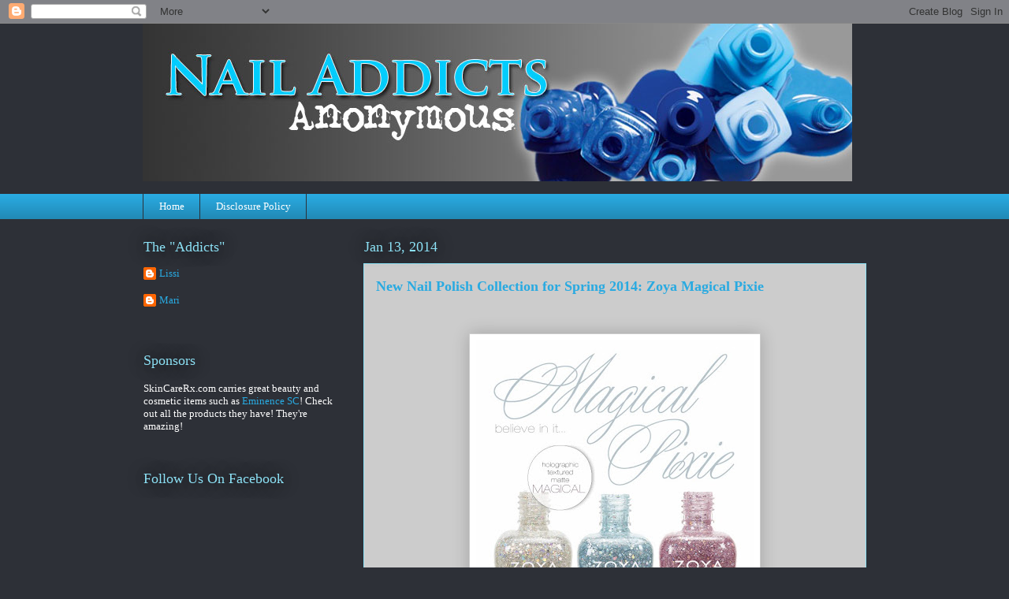

--- FILE ---
content_type: text/html; charset=UTF-8
request_url: https://nailaddictsanonymous.blogspot.com/2014/01/new-nail-polish-collection-for-spring_13.html
body_size: 17630
content:
<!DOCTYPE html>
<html class='v2' dir='ltr' lang='en'>
<head>
<link href='https://www.blogger.com/static/v1/widgets/335934321-css_bundle_v2.css' rel='stylesheet' type='text/css'/>
<meta content='width=1100' name='viewport'/>
<meta content='text/html; charset=UTF-8' http-equiv='Content-Type'/>
<meta content='blogger' name='generator'/>
<link href='https://nailaddictsanonymous.blogspot.com/favicon.ico' rel='icon' type='image/x-icon'/>
<link href='http://nailaddictsanonymous.blogspot.com/2014/01/new-nail-polish-collection-for-spring_13.html' rel='canonical'/>
<link rel="alternate" type="application/atom+xml" title="Nail Addicts Anonymous - Atom" href="https://nailaddictsanonymous.blogspot.com/feeds/posts/default" />
<link rel="alternate" type="application/rss+xml" title="Nail Addicts Anonymous - RSS" href="https://nailaddictsanonymous.blogspot.com/feeds/posts/default?alt=rss" />
<link rel="service.post" type="application/atom+xml" title="Nail Addicts Anonymous - Atom" href="https://www.blogger.com/feeds/5505972516061923444/posts/default" />

<link rel="alternate" type="application/atom+xml" title="Nail Addicts Anonymous - Atom" href="https://nailaddictsanonymous.blogspot.com/feeds/5037883500430315670/comments/default" />
<!--Can't find substitution for tag [blog.ieCssRetrofitLinks]-->
<link href='https://blogger.googleusercontent.com/img/b/R29vZ2xl/AVvXsEhXGiDLqSZ2KhOUWf9MM9aLrYBeREc_cc3x1GQE9vF_8Uw274KU-b8mWL6gw6fujkKBipN8UbR-qrdBpD_yNzHiswcWiayjhNRrF7-oWIScGW9ZIx_HufxnhYaBKqfS7674KTjNpo3WuWs/s400/Zoya_Nail_Polish_Monet_Launch_2014_image5.jpg' rel='image_src'/>
<meta content='http://nailaddictsanonymous.blogspot.com/2014/01/new-nail-polish-collection-for-spring_13.html' property='og:url'/>
<meta content='New Nail Polish Collection for Spring 2014: Zoya Magical Pixie' property='og:title'/>
<meta content='           Zoya Magical Pixie  - a new PixieDust formulation, amped up with spectacular sparkle creating the most magical, Zoya PixieDust ev...' property='og:description'/>
<meta content='https://blogger.googleusercontent.com/img/b/R29vZ2xl/AVvXsEhXGiDLqSZ2KhOUWf9MM9aLrYBeREc_cc3x1GQE9vF_8Uw274KU-b8mWL6gw6fujkKBipN8UbR-qrdBpD_yNzHiswcWiayjhNRrF7-oWIScGW9ZIx_HufxnhYaBKqfS7674KTjNpo3WuWs/w1200-h630-p-k-no-nu/Zoya_Nail_Polish_Monet_Launch_2014_image5.jpg' property='og:image'/>
<title>Nail Addicts Anonymous: New Nail Polish Collection for Spring 2014: Zoya Magical Pixie</title>
<style id='page-skin-1' type='text/css'><!--
/*
-----------------------------------------------
Blogger Template Style
Name:     Awesome Inc.
Designer: Tina Chen
URL:      tinachen.org
----------------------------------------------- */
/* Content
----------------------------------------------- */
body {
font: normal normal 13px Georgia, Utopia, 'Palatino Linotype', Palatino, serif;
color: #333333;
background: #2d3037 none repeat scroll top left;
}
html body .content-outer {
min-width: 0;
max-width: 100%;
width: 100%;
}
a:link {
text-decoration: none;
color: #29aae1;
}
a:visited {
text-decoration: none;
color: #015782;
}
a:hover {
text-decoration: underline;
color: #29aae1;
}
.body-fauxcolumn-outer .cap-top {
position: absolute;
z-index: 1;
height: 276px;
width: 100%;
background: transparent none repeat-x scroll top left;
_background-image: none;
}
/* Columns
----------------------------------------------- */
.content-inner {
padding: 0;
}
.header-inner .section {
margin: 0 16px;
}
.tabs-inner .section {
margin: 0 16px;
}
.main-inner {
padding-top: 55px;
}
.main-inner .column-center-inner,
.main-inner .column-left-inner,
.main-inner .column-right-inner {
padding: 0 5px;
}
*+html body .main-inner .column-center-inner {
margin-top: -55px;
}
#layout .main-inner .column-center-inner {
margin-top: 0;
}
/* Header
----------------------------------------------- */
.header-outer {
margin: 0 0 15px 0;
background: transparent none repeat scroll 0 0;
}
.Header h1 {
font: normal normal 40px Georgia, Utopia, 'Palatino Linotype', Palatino, serif;
color: #8ce1f5;
text-shadow: 0 0 20px #000000;
}
.Header h1 a {
color: #8ce1f5;
}
.Header .description {
font: normal normal 18px Georgia, Utopia, 'Palatino Linotype', Palatino, serif;
color: #ffffff;
}
.header-inner .Header .titlewrapper,
.header-inner .Header .descriptionwrapper {
padding-left: 0;
padding-right: 0;
margin-bottom: 0;
}
.header-inner .Header .titlewrapper {
padding-top: 22px;
}
/* Tabs
----------------------------------------------- */
.tabs-outer {
overflow: hidden;
position: relative;
background: #29aae1 url(//www.blogblog.com/1kt/awesomeinc/tabs_gradient_light.png) repeat scroll 0 0;
}
#layout .tabs-outer {
overflow: visible;
}
.tabs-cap-top, .tabs-cap-bottom {
position: absolute;
width: 100%;
border-top: 1px solid #2d3037;
}
.tabs-cap-bottom {
bottom: 0;
}
.tabs-inner .widget li a {
display: inline-block;
margin: 0;
padding: .6em 1.5em;
font: normal normal 13px Georgia, Utopia, 'Palatino Linotype', Palatino, serif;
color: #ffffff;
border-top: 1px solid #2d3037;
border-bottom: 1px solid #2d3037;
border-left: 1px solid #2d3037;
height: 16px;
line-height: 16px;
}
.tabs-inner .widget li:last-child a {
border-right: 1px solid #2d3037;
}
.tabs-inner .widget li.selected a, .tabs-inner .widget li a:hover {
background: #01689c url(//www.blogblog.com/1kt/awesomeinc/tabs_gradient_light.png) repeat-x scroll 0 -100px;
color: #ffffff;
}
/* Headings
----------------------------------------------- */
h2 {
font: normal normal 18px Georgia, Utopia, 'Palatino Linotype', Palatino, serif;
color: #8ce1f5;
}
/* Widgets
----------------------------------------------- */
.main-inner .section {
margin: 0 27px;
padding: 0;
}
.main-inner .column-left-outer,
.main-inner .column-right-outer {
margin-top: -3.3em;
}
#layout .main-inner .column-left-outer,
#layout .main-inner .column-right-outer {
margin-top: 0;
}
.main-inner .column-left-inner,
.main-inner .column-right-inner {
background: transparent none repeat 0 0;
-moz-box-shadow: 0 0 0 rgba(0, 0, 0, .2);
-webkit-box-shadow: 0 0 0 rgba(0, 0, 0, .2);
-goog-ms-box-shadow: 0 0 0 rgba(0, 0, 0, .2);
box-shadow: 0 0 0 rgba(0, 0, 0, .2);
-moz-border-radius: 0;
-webkit-border-radius: 0;
-goog-ms-border-radius: 0;
border-radius: 0;
}
#layout .main-inner .column-left-inner,
#layout .main-inner .column-right-inner {
margin-top: 0;
}
.sidebar .widget {
font: normal normal 13px Georgia, Utopia, 'Palatino Linotype', Palatino, serif;
color: #ffffff;
}
.sidebar .widget a:link {
color: #29aae1;
}
.sidebar .widget a:visited {
color: #015782;
}
.sidebar .widget a:hover {
color: #29aae1;
}
.sidebar .widget h2 {
text-shadow: 0 0 20px #000000;
}
.main-inner .widget {
background-color: transparent;
border: 1px solid transparent;
padding: 0 0 15px;
margin: 20px -16px;
-moz-box-shadow: 0 0 0 rgba(0, 0, 0, .2);
-webkit-box-shadow: 0 0 0 rgba(0, 0, 0, .2);
-goog-ms-box-shadow: 0 0 0 rgba(0, 0, 0, .2);
box-shadow: 0 0 0 rgba(0, 0, 0, .2);
-moz-border-radius: 0;
-webkit-border-radius: 0;
-goog-ms-border-radius: 0;
border-radius: 0;
}
.main-inner .widget h2 {
margin: 0 -0;
padding: .6em 0 .5em;
border-bottom: 1px solid transparent;
}
.footer-inner .widget h2 {
padding: 0 0 .4em;
border-bottom: 1px solid transparent;
}
.main-inner .widget h2 + div, .footer-inner .widget h2 + div {
border-top: 0 solid transparent;
padding-top: 8px;
}
.main-inner .widget .widget-content {
margin: 0 -0;
padding: 7px 0 0;
}
.main-inner .widget ul, .main-inner .widget #ArchiveList ul.flat {
margin: -8px -15px 0;
padding: 0;
list-style: none;
}
.main-inner .widget #ArchiveList {
margin: -8px 0 0;
}
.main-inner .widget ul li, .main-inner .widget #ArchiveList ul.flat li {
padding: .5em 15px;
text-indent: 0;
color: #ffffff;
border-top: 0 solid transparent;
border-bottom: 1px solid transparent;
}
.main-inner .widget #ArchiveList ul li {
padding-top: .25em;
padding-bottom: .25em;
}
.main-inner .widget ul li:first-child, .main-inner .widget #ArchiveList ul.flat li:first-child {
border-top: none;
}
.main-inner .widget ul li:last-child, .main-inner .widget #ArchiveList ul.flat li:last-child {
border-bottom: none;
}
.post-body {
position: relative;
}
.main-inner .widget .post-body ul {
padding: 0 2.5em;
margin: .5em 0;
list-style: disc;
}
.main-inner .widget .post-body ul li {
padding: 0.25em 0;
margin-bottom: .25em;
color: #333333;
border: none;
}
.footer-inner .widget ul {
padding: 0;
list-style: none;
}
.widget .zippy {
color: #ffffff;
}
/* Posts
----------------------------------------------- */
body .main-inner .Blog {
padding: 0;
margin-bottom: 1em;
background-color: transparent;
border: none;
-moz-box-shadow: 0 0 0 rgba(0, 0, 0, 0);
-webkit-box-shadow: 0 0 0 rgba(0, 0, 0, 0);
-goog-ms-box-shadow: 0 0 0 rgba(0, 0, 0, 0);
box-shadow: 0 0 0 rgba(0, 0, 0, 0);
}
.main-inner .section:last-child .Blog:last-child {
padding: 0;
margin-bottom: 1em;
}
.main-inner .widget h2.date-header {
margin: 0 -15px 1px;
padding: 0 0 0 0;
font: normal normal 18px Georgia, Utopia, 'Palatino Linotype', Palatino, serif;
color: #8ce1f5;
background: transparent none no-repeat fixed center center;
border-top: 0 solid transparent;
border-bottom: 1px solid transparent;
-moz-border-radius-topleft: 0;
-moz-border-radius-topright: 0;
-webkit-border-top-left-radius: 0;
-webkit-border-top-right-radius: 0;
border-top-left-radius: 0;
border-top-right-radius: 0;
position: absolute;
bottom: 100%;
left: 0;
text-shadow: 0 0 20px #000000;
}
.main-inner .widget h2.date-header span {
font: normal normal 18px Georgia, Utopia, 'Palatino Linotype', Palatino, serif;
display: block;
padding: .5em 15px;
border-left: 0 solid transparent;
border-right: 0 solid transparent;
}
.date-outer {
position: relative;
margin: 55px 0 20px;
padding: 0 15px;
background-color: #cccccc;
border: 1px solid #8ce1f5;
-moz-box-shadow: 0 0 0 rgba(0, 0, 0, .2);
-webkit-box-shadow: 0 0 0 rgba(0, 0, 0, .2);
-goog-ms-box-shadow: 0 0 0 rgba(0, 0, 0, .2);
box-shadow: 0 0 0 rgba(0, 0, 0, .2);
-moz-border-radius: 0;
-webkit-border-radius: 0;
-goog-ms-border-radius: 0;
border-radius: 0;
}
.date-outer:first-child {
margin-top: 0;
}
.date-outer:last-child {
margin-bottom: 0;
-moz-border-radius-bottomleft: 0;
-moz-border-radius-bottomright: 0;
-webkit-border-bottom-left-radius: 0;
-webkit-border-bottom-right-radius: 0;
-goog-ms-border-bottom-left-radius: 0;
-goog-ms-border-bottom-right-radius: 0;
border-bottom-left-radius: 0;
border-bottom-right-radius: 0;
}
.date-posts {
margin: 0 -0;
padding: 0 0;
clear: both;
}
.post-outer, .inline-ad {
border-top: 1px solid #8ce1f5;
margin: 0 -0;
padding: 15px 0;
}
.post-outer {
padding-bottom: 10px;
}
.post-outer:first-child {
padding-top: 10px;
border-top: none;
}
.post-outer:last-child, .inline-ad:last-child {
border-bottom: none;
}
.post-body {
position: relative;
}
.post-body img {
padding: 8px;
background: #ffffff;
border: 1px solid #cccccc;
-moz-box-shadow: 0 0 20px rgba(0, 0, 0, .2);
-webkit-box-shadow: 0 0 20px rgba(0, 0, 0, .2);
box-shadow: 0 0 20px rgba(0, 0, 0, .2);
-moz-border-radius: 0;
-webkit-border-radius: 0;
border-radius: 0;
}
h3.post-title, h4 {
font: normal bold 18px Georgia, Utopia, 'Palatino Linotype', Palatino, serif;
color: #29aae1;
}
h3.post-title a {
font: normal bold 18px Georgia, Utopia, 'Palatino Linotype', Palatino, serif;
color: #29aae1;
}
h3.post-title a:hover {
color: #29aae1;
text-decoration: underline;
}
.post-header {
margin: 0 0 1em;
}
.post-body {
line-height: 1.4;
}
.post-outer h2 {
color: #333333;
}
.post-footer {
margin: 1.5em 0 0;
}
#blog-pager {
padding: 15px;
font-size: 120%;
background-color: transparent;
border: 1px solid transparent;
-moz-box-shadow: 0 0 0 rgba(0, 0, 0, .2);
-webkit-box-shadow: 0 0 0 rgba(0, 0, 0, .2);
-goog-ms-box-shadow: 0 0 0 rgba(0, 0, 0, .2);
box-shadow: 0 0 0 rgba(0, 0, 0, .2);
-moz-border-radius: 0;
-webkit-border-radius: 0;
-goog-ms-border-radius: 0;
border-radius: 0;
-moz-border-radius-topleft: 0;
-moz-border-radius-topright: 0;
-webkit-border-top-left-radius: 0;
-webkit-border-top-right-radius: 0;
-goog-ms-border-top-left-radius: 0;
-goog-ms-border-top-right-radius: 0;
border-top-left-radius: 0;
border-top-right-radius-topright: 0;
margin-top: 0;
}
.blog-feeds, .post-feeds {
margin: 1em 0;
text-align: center;
color: #ffffff;
}
.blog-feeds a, .post-feeds a {
color: #29aae1;
}
.blog-feeds a:visited, .post-feeds a:visited {
color: #015782;
}
.blog-feeds a:hover, .post-feeds a:hover {
color: #29aae1;
}
.post-outer .comments {
margin-top: 2em;
}
/* Comments
----------------------------------------------- */
.comments .comments-content .icon.blog-author {
background-repeat: no-repeat;
background-image: url([data-uri]);
}
.comments .comments-content .loadmore a {
border-top: 1px solid #2d3037;
border-bottom: 1px solid #2d3037;
}
.comments .continue {
border-top: 2px solid #2d3037;
}
/* Footer
----------------------------------------------- */
.footer-outer {
margin: -0 0 -1px;
padding: 0 0 0;
color: #ffffff;
overflow: hidden;
}
.footer-fauxborder-left {
border-top: 1px solid transparent;
background: transparent none repeat scroll 0 0;
-moz-box-shadow: 0 0 0 rgba(0, 0, 0, .2);
-webkit-box-shadow: 0 0 0 rgba(0, 0, 0, .2);
-goog-ms-box-shadow: 0 0 0 rgba(0, 0, 0, .2);
box-shadow: 0 0 0 rgba(0, 0, 0, .2);
margin: 0 -0;
}
/* Mobile
----------------------------------------------- */
body.mobile {
background-size: auto;
}
.mobile .body-fauxcolumn-outer {
background: transparent none repeat scroll top left;
}
*+html body.mobile .main-inner .column-center-inner {
margin-top: 0;
}
.mobile .main-inner .widget {
padding: 0 0 15px;
}
.mobile .main-inner .widget h2 + div,
.mobile .footer-inner .widget h2 + div {
border-top: none;
padding-top: 0;
}
.mobile .footer-inner .widget h2 {
padding: 0.5em 0;
border-bottom: none;
}
.mobile .main-inner .widget .widget-content {
margin: 0;
padding: 7px 0 0;
}
.mobile .main-inner .widget ul,
.mobile .main-inner .widget #ArchiveList ul.flat {
margin: 0 -15px 0;
}
.mobile .main-inner .widget h2.date-header {
left: 0;
}
.mobile .date-header span {
padding: 0.4em 0;
}
.mobile .date-outer:first-child {
margin-bottom: 0;
border: 1px solid #8ce1f5;
-moz-border-radius-topleft: 0;
-moz-border-radius-topright: 0;
-webkit-border-top-left-radius: 0;
-webkit-border-top-right-radius: 0;
-goog-ms-border-top-left-radius: 0;
-goog-ms-border-top-right-radius: 0;
border-top-left-radius: 0;
border-top-right-radius: 0;
}
.mobile .date-outer {
border-color: #8ce1f5;
border-width: 0 1px 1px;
}
.mobile .date-outer:last-child {
margin-bottom: 0;
}
.mobile .main-inner {
padding: 0;
}
.mobile .header-inner .section {
margin: 0;
}
.mobile .post-outer, .mobile .inline-ad {
padding: 5px 0;
}
.mobile .tabs-inner .section {
margin: 0 10px;
}
.mobile .main-inner .widget h2 {
margin: 0;
padding: 0;
}
.mobile .main-inner .widget h2.date-header span {
padding: 0;
}
.mobile .main-inner .widget .widget-content {
margin: 0;
padding: 7px 0 0;
}
.mobile #blog-pager {
border: 1px solid transparent;
background: transparent none repeat scroll 0 0;
}
.mobile .main-inner .column-left-inner,
.mobile .main-inner .column-right-inner {
background: transparent none repeat 0 0;
-moz-box-shadow: none;
-webkit-box-shadow: none;
-goog-ms-box-shadow: none;
box-shadow: none;
}
.mobile .date-posts {
margin: 0;
padding: 0;
}
.mobile .footer-fauxborder-left {
margin: 0;
border-top: inherit;
}
.mobile .main-inner .section:last-child .Blog:last-child {
margin-bottom: 0;
}
.mobile-index-contents {
color: #333333;
}
.mobile .mobile-link-button {
background: #29aae1 url(//www.blogblog.com/1kt/awesomeinc/tabs_gradient_light.png) repeat scroll 0 0;
}
.mobile-link-button a:link, .mobile-link-button a:visited {
color: #ffffff;
}
.mobile .tabs-inner .PageList .widget-content {
background: transparent;
border-top: 1px solid;
border-color: #2d3037;
color: #ffffff;
}
.mobile .tabs-inner .PageList .widget-content .pagelist-arrow {
border-left: 1px solid #2d3037;
}

--></style>
<style id='template-skin-1' type='text/css'><!--
body {
min-width: 950px;
}
.content-outer, .content-fauxcolumn-outer, .region-inner {
min-width: 950px;
max-width: 950px;
_width: 950px;
}
.main-inner .columns {
padding-left: 280px;
padding-right: 0px;
}
.main-inner .fauxcolumn-center-outer {
left: 280px;
right: 0px;
/* IE6 does not respect left and right together */
_width: expression(this.parentNode.offsetWidth -
parseInt("280px") -
parseInt("0px") + 'px');
}
.main-inner .fauxcolumn-left-outer {
width: 280px;
}
.main-inner .fauxcolumn-right-outer {
width: 0px;
}
.main-inner .column-left-outer {
width: 280px;
right: 100%;
margin-left: -280px;
}
.main-inner .column-right-outer {
width: 0px;
margin-right: -0px;
}
#layout {
min-width: 0;
}
#layout .content-outer {
min-width: 0;
width: 800px;
}
#layout .region-inner {
min-width: 0;
width: auto;
}
body#layout div.add_widget {
padding: 8px;
}
body#layout div.add_widget a {
margin-left: 32px;
}
--></style>
<link href='https://www.blogger.com/dyn-css/authorization.css?targetBlogID=5505972516061923444&amp;zx=c9d34854-abc1-43c1-99a6-f05a77e4207f' media='none' onload='if(media!=&#39;all&#39;)media=&#39;all&#39;' rel='stylesheet'/><noscript><link href='https://www.blogger.com/dyn-css/authorization.css?targetBlogID=5505972516061923444&amp;zx=c9d34854-abc1-43c1-99a6-f05a77e4207f' rel='stylesheet'/></noscript>
<meta name='google-adsense-platform-account' content='ca-host-pub-1556223355139109'/>
<meta name='google-adsense-platform-domain' content='blogspot.com'/>

</head>
<body class='loading variant-icy'>
<div class='navbar section' id='navbar' name='Navbar'><div class='widget Navbar' data-version='1' id='Navbar1'><script type="text/javascript">
    function setAttributeOnload(object, attribute, val) {
      if(window.addEventListener) {
        window.addEventListener('load',
          function(){ object[attribute] = val; }, false);
      } else {
        window.attachEvent('onload', function(){ object[attribute] = val; });
      }
    }
  </script>
<div id="navbar-iframe-container"></div>
<script type="text/javascript" src="https://apis.google.com/js/platform.js"></script>
<script type="text/javascript">
      gapi.load("gapi.iframes:gapi.iframes.style.bubble", function() {
        if (gapi.iframes && gapi.iframes.getContext) {
          gapi.iframes.getContext().openChild({
              url: 'https://www.blogger.com/navbar/5505972516061923444?po\x3d5037883500430315670\x26origin\x3dhttps://nailaddictsanonymous.blogspot.com',
              where: document.getElementById("navbar-iframe-container"),
              id: "navbar-iframe"
          });
        }
      });
    </script><script type="text/javascript">
(function() {
var script = document.createElement('script');
script.type = 'text/javascript';
script.src = '//pagead2.googlesyndication.com/pagead/js/google_top_exp.js';
var head = document.getElementsByTagName('head')[0];
if (head) {
head.appendChild(script);
}})();
</script>
</div></div>
<div class='body-fauxcolumns'>
<div class='fauxcolumn-outer body-fauxcolumn-outer'>
<div class='cap-top'>
<div class='cap-left'></div>
<div class='cap-right'></div>
</div>
<div class='fauxborder-left'>
<div class='fauxborder-right'></div>
<div class='fauxcolumn-inner'>
</div>
</div>
<div class='cap-bottom'>
<div class='cap-left'></div>
<div class='cap-right'></div>
</div>
</div>
</div>
<div class='content'>
<div class='content-fauxcolumns'>
<div class='fauxcolumn-outer content-fauxcolumn-outer'>
<div class='cap-top'>
<div class='cap-left'></div>
<div class='cap-right'></div>
</div>
<div class='fauxborder-left'>
<div class='fauxborder-right'></div>
<div class='fauxcolumn-inner'>
</div>
</div>
<div class='cap-bottom'>
<div class='cap-left'></div>
<div class='cap-right'></div>
</div>
</div>
</div>
<div class='content-outer'>
<div class='content-cap-top cap-top'>
<div class='cap-left'></div>
<div class='cap-right'></div>
</div>
<div class='fauxborder-left content-fauxborder-left'>
<div class='fauxborder-right content-fauxborder-right'></div>
<div class='content-inner'>
<header>
<div class='header-outer'>
<div class='header-cap-top cap-top'>
<div class='cap-left'></div>
<div class='cap-right'></div>
</div>
<div class='fauxborder-left header-fauxborder-left'>
<div class='fauxborder-right header-fauxborder-right'></div>
<div class='region-inner header-inner'>
<div class='header section' id='header' name='Header'><div class='widget Header' data-version='1' id='Header1'>
<div id='header-inner'>
<a href='https://nailaddictsanonymous.blogspot.com/' style='display: block'>
<img alt='Nail Addicts Anonymous' height='200px; ' id='Header1_headerimg' src='https://blogger.googleusercontent.com/img/b/R29vZ2xl/AVvXsEhkMZkRQEIWVzFd49yOgC5CtmklIHQVfWndcij5xc_Z0py6tdMUnk5f-UA3bMJ_6Dx5xgkT7tdfSeF_OTr8bbQzhnWrvJpByKSTVSaYVRqLpLQp4pz-cnKY_xJB6yFoI7tJkP9BlVaiqdU/s1600-r/NAbanner.jpg' style='display: block' width='900px; '/>
</a>
</div>
</div></div>
</div>
</div>
<div class='header-cap-bottom cap-bottom'>
<div class='cap-left'></div>
<div class='cap-right'></div>
</div>
</div>
</header>
<div class='tabs-outer'>
<div class='tabs-cap-top cap-top'>
<div class='cap-left'></div>
<div class='cap-right'></div>
</div>
<div class='fauxborder-left tabs-fauxborder-left'>
<div class='fauxborder-right tabs-fauxborder-right'></div>
<div class='region-inner tabs-inner'>
<div class='tabs section' id='crosscol' name='Cross-Column'><div class='widget PageList' data-version='1' id='PageList1'>
<h2>Pages</h2>
<div class='widget-content'>
<ul>
<li>
<a href='https://nailaddictsanonymous.blogspot.com/'>Home</a>
</li>
<li>
<a href='https://nailaddictsanonymous.blogspot.com/p/disclosure-policy.html'>Disclosure Policy</a>
</li>
</ul>
<div class='clear'></div>
</div>
</div></div>
<div class='tabs no-items section' id='crosscol-overflow' name='Cross-Column 2'></div>
</div>
</div>
<div class='tabs-cap-bottom cap-bottom'>
<div class='cap-left'></div>
<div class='cap-right'></div>
</div>
</div>
<div class='main-outer'>
<div class='main-cap-top cap-top'>
<div class='cap-left'></div>
<div class='cap-right'></div>
</div>
<div class='fauxborder-left main-fauxborder-left'>
<div class='fauxborder-right main-fauxborder-right'></div>
<div class='region-inner main-inner'>
<div class='columns fauxcolumns'>
<div class='fauxcolumn-outer fauxcolumn-center-outer'>
<div class='cap-top'>
<div class='cap-left'></div>
<div class='cap-right'></div>
</div>
<div class='fauxborder-left'>
<div class='fauxborder-right'></div>
<div class='fauxcolumn-inner'>
</div>
</div>
<div class='cap-bottom'>
<div class='cap-left'></div>
<div class='cap-right'></div>
</div>
</div>
<div class='fauxcolumn-outer fauxcolumn-left-outer'>
<div class='cap-top'>
<div class='cap-left'></div>
<div class='cap-right'></div>
</div>
<div class='fauxborder-left'>
<div class='fauxborder-right'></div>
<div class='fauxcolumn-inner'>
</div>
</div>
<div class='cap-bottom'>
<div class='cap-left'></div>
<div class='cap-right'></div>
</div>
</div>
<div class='fauxcolumn-outer fauxcolumn-right-outer'>
<div class='cap-top'>
<div class='cap-left'></div>
<div class='cap-right'></div>
</div>
<div class='fauxborder-left'>
<div class='fauxborder-right'></div>
<div class='fauxcolumn-inner'>
</div>
</div>
<div class='cap-bottom'>
<div class='cap-left'></div>
<div class='cap-right'></div>
</div>
</div>
<!-- corrects IE6 width calculation -->
<div class='columns-inner'>
<div class='column-center-outer'>
<div class='column-center-inner'>
<div class='main section' id='main' name='Main'><div class='widget Blog' data-version='1' id='Blog1'>
<div class='blog-posts hfeed'>

          <div class="date-outer">
        
<h2 class='date-header'><span>Jan 13, 2014</span></h2>

          <div class="date-posts">
        
<div class='post-outer'>
<div class='post hentry uncustomized-post-template' itemprop='blogPost' itemscope='itemscope' itemtype='http://schema.org/BlogPosting'>
<meta content='https://blogger.googleusercontent.com/img/b/R29vZ2xl/AVvXsEhXGiDLqSZ2KhOUWf9MM9aLrYBeREc_cc3x1GQE9vF_8Uw274KU-b8mWL6gw6fujkKBipN8UbR-qrdBpD_yNzHiswcWiayjhNRrF7-oWIScGW9ZIx_HufxnhYaBKqfS7674KTjNpo3WuWs/s400/Zoya_Nail_Polish_Monet_Launch_2014_image5.jpg' itemprop='image_url'/>
<meta content='5505972516061923444' itemprop='blogId'/>
<meta content='5037883500430315670' itemprop='postId'/>
<a name='5037883500430315670'></a>
<h3 class='post-title entry-title' itemprop='name'>
New Nail Polish Collection for Spring 2014: Zoya Magical Pixie
</h3>
<div class='post-header'>
<div class='post-header-line-1'></div>
</div>
<div class='post-body entry-content' id='post-body-5037883500430315670' itemprop='description articleBody'>
<div class="separator" style="clear: both; text-align: center;">
<div style="margin-left: 1em; margin-right: 1em;">
<span style="font-family: Georgia, &quot;Times New Roman&quot;, serif;"></span>&nbsp;</div>
<br />
<div class="separator" style="clear: both; text-align: center;">
<div style="margin-left: 1em; margin-right: 1em;">
<span style="font-family: Georgia, &quot;Times New Roman&quot;, serif;"><img height="400" src="https://blogger.googleusercontent.com/img/b/R29vZ2xl/AVvXsEhXGiDLqSZ2KhOUWf9MM9aLrYBeREc_cc3x1GQE9vF_8Uw274KU-b8mWL6gw6fujkKBipN8UbR-qrdBpD_yNzHiswcWiayjhNRrF7-oWIScGW9ZIx_HufxnhYaBKqfS7674KTjNpo3WuWs/s400/Zoya_Nail_Polish_Monet_Launch_2014_image5.jpg" width="352" /></span></div>
<br />
<span style="font-family: Georgia, &quot;Times New Roman&quot;, serif;"></span><br />
<span style="font-family: Georgia, &quot;Times New Roman&quot;, serif;"><b><span style="font-family: &quot;Arial&quot;,&quot;sans-serif&quot;;">Zoya Magical Pixie</span></b><span style="font-family: &quot;Arial&quot;,&quot;sans-serif&quot;;"> - a new PixieDust formulation, amped
up with spectacular sparkle creating the most magical, Zoya PixieDust ever!
Three new never before imagined textured, holographic beauties for spring
2014...&nbsp;</span><o:p></o:p></span><br />
<span style="font-family: Georgia, &quot;Times New Roman&quot;, serif;">

</span><br />
<span style="font-family: Georgia, &quot;Times New Roman&quot;, serif;"><b><span style="color: #b7658a; font-family: &quot;Arial&quot;,&quot;sans-serif&quot;;">ZOYA MAGICAL
PIXIE </span></b><span style="color: #b7658a;"><o:p></o:p></span></span><br />
<span style="font-family: Georgia, &quot;Times New Roman&quot;, serif;">

</span><br />
<span style="font-family: Georgia, &quot;Times New Roman&quot;, serif;"><span style="font-family: &quot;Arial&quot;,&quot;sans-serif&quot;; font-size: 10pt;">&#8226; <b>ZP717 -
Cosmo</b>: Silver Crystal Sparkle, Textured PixieDust with Mega Hex Iridescent
Particles, Full Coverage Formula.<br />
&#8226; <b>ZP718 - Vega</b>: Blue Opal Sparkle, Textured PixieDust with Mega Hex
Iridescent Particles, Full Coverage Formula.<br />
&#8226; <b>ZP719 - Lux</b>: Rose Quartz Sparkle Textured PixieDust with Mega Hex
Iridescent Particles, Full Coverage Formula.</span><o:p></o:p></span><br />
<span style="font-family: Georgia, &quot;Times New Roman&quot;, serif;">

</span><br />
<span style="font-family: Georgia, &quot;Times New Roman&quot;, serif;"><b><span style="font-family: &quot;Arial&quot;,&quot;sans-serif&quot;; font-size: 10pt;">$10.00
ea. (US)</span></b><o:p></o:p></span><br />
<span style="font-family: Georgia, &quot;Times New Roman&quot;, serif;">

<b><span style="font-family: &quot;Arial&quot;,&quot;sans-serif&quot;; font-size: 10pt; mso-ansi-language: EN-US; mso-bidi-language: AR-SA; mso-fareast-font-family: Calibri; mso-fareast-language: EN-US; mso-fareast-theme-font: minor-latin;">For BEST RESULTS when applying Zoya PixieDust: </span></b><span style="font-family: &quot;Arial&quot;,&quot;sans-serif&quot;; font-size: 10pt; mso-ansi-language: EN-US; mso-bidi-language: AR-SA; mso-fareast-font-family: Calibri; mso-fareast-language: EN-US; mso-fareast-theme-font: minor-latin;">apply 2-3 thin coats of polish for full coverage
to a clean oil free nail surface. Allow product to dry completely for full
effect. Do not use a base coat or top coat. Top coat can be applied for
additional glossy effects.</span><span style="color: blue; font-family: &quot;Calibri&quot;,&quot;sans-serif&quot;; font-size: 11pt; mso-ansi-language: EN-US; mso-bidi-font-family: &quot;Times New Roman&quot;; mso-bidi-language: AR-SA; mso-fareast-font-family: Calibri; mso-fareast-language: EN-US; mso-fareast-theme-font: minor-latin;"> </span></span><br />
<span style="color: blue; font-family: &quot;Calibri&quot;,&quot;sans-serif&quot;; font-size: 11pt; mso-ansi-language: EN-US; mso-bidi-font-family: &quot;Times New Roman&quot;; mso-bidi-language: AR-SA; mso-fareast-font-family: Calibri; mso-fareast-language: EN-US; mso-fareast-theme-font: minor-latin;"><span style="font-family: Georgia, &quot;Times New Roman&quot;, serif;"></span></span><br />
<div class="separator" style="clear: both; text-align: center;">
<a href="https://blogger.googleusercontent.com/img/b/R29vZ2xl/AVvXsEjW73T_uYUiuMdcwT8SwxsOqeJtuPix6ctcHTWQb_IOOkxKju6qINl52ApbAXhlMc2cAHLFL0A6vYltAadDZVLP4gLc_dxiu1alZiqiBWQfqKjvC7vxhVa7Z-sOv7d7tvSEpDl2oMvfjnc/s1600/Zoya_Nail_Polish_Monet_Launch_2014_image4.jpg" imageanchor="1" style="margin-left: 1em; margin-right: 1em;"><span style="font-family: Georgia, &quot;Times New Roman&quot;, serif;"><img border="0" height="141" src="https://blogger.googleusercontent.com/img/b/R29vZ2xl/AVvXsEjW73T_uYUiuMdcwT8SwxsOqeJtuPix6ctcHTWQb_IOOkxKju6qINl52ApbAXhlMc2cAHLFL0A6vYltAadDZVLP4gLc_dxiu1alZiqiBWQfqKjvC7vxhVa7Z-sOv7d7tvSEpDl2oMvfjnc/s400/Zoya_Nail_Polish_Monet_Launch_2014_image4.jpg" width="400" /></span></a></div>
<span style="font-family: Georgia, &quot;Times New Roman&quot;, serif;"></span><br />
<span style="font-family: Georgia, &quot;Times New Roman&quot;, serif;"></span><br />
<span style="color: blue; font-family: &quot;Calibri&quot;,&quot;sans-serif&quot;; font-size: 11pt; mso-ansi-language: EN-US; mso-bidi-font-family: &quot;Times New Roman&quot;; mso-bidi-language: AR-SA; mso-fareast-font-family: Calibri; mso-fareast-language: EN-US; mso-fareast-theme-font: minor-latin;"><span style="color: black;"><span style="font-family: Georgia, &quot;Times New Roman&quot;, serif;"><span style="font-family: &quot;Arial&quot;,&quot;sans-serif&quot;; font-size: 10pt;">*BIG<b>5</b>FREE:
Zoya Nail Polish and Treatment Formulas are free of formaldehyde, formaldehyde
resin, dibutyl phthalate, toluene and camphor.</span><o:p></o:p></span></span><br />
<span style="color: black; font-family: Georgia, &quot;Times New Roman&quot;, serif; font-size: small;">

</span><br />
<span style="font-family: &quot;Arial&quot;,&quot;sans-serif&quot;;"><span style="color: black; font-family: Georgia, &quot;Times New Roman&quot;, serif; font-size: small;">Find over 300 long-wearing,
beautiful Zoya colors on </span><a href="http://www.zoya.com/"><span style="color: blue; font-family: Georgia, &quot;Times New Roman&quot;, serif; font-size: small;">www.zoya.com</span></a><span style="color: black; font-family: Georgia, &quot;Times New Roman&quot;, serif; font-size: small;">. Each
and every color has a name as unique as the women who inspired it.</span></span><o:p></o:p><br />
<span style="color: black; font-family: Georgia, &quot;Times New Roman&quot;, serif; font-size: small;">

</span><br />
<span style="font-size: small;"><span style="font-family: Georgia, &quot;Times New Roman&quot;, serif;"><b><u><span style="color: #a5779e; font-family: &quot;Arial&quot;,&quot;sans-serif&quot;;">SHIPPING
FEBRUARY 2014 </span></u></b><span style="color: #b7658a;"><o:p></o:p></span></span></span><br />
<span style="color: black; font-family: Georgia, &quot;Times New Roman&quot;, serif; font-size: small;">

</span><br />
<b><span style="font-family: &quot;Arial&quot;,&quot;sans-serif&quot;;"><span style="font-size: small;"><span style="font-family: Georgia, &quot;Times New Roman&quot;, serif;"><span style="color: black;">ZOYA IS THE </span><span style="color: #674ea7;">COLOR</span></span></span><span style="color: black; font-family: Georgia, &quot;Times New Roman&quot;, serif; font-size: small;"> OF FASHION!<br />
</span></span></b><span style="font-size: small;"><span style="font-family: Georgia, &quot;Times New Roman&quot;, serif;"><span style="font-family: &quot;Arial&quot;,&quot;sans-serif&quot;;"><span style="color: black;">Available on </span><span style="color: #8e7cc3;"><a href="http://www.zoya.com/"><b><span style="color: blue;">Zoya.com</span></b></a></span></span><o:p></o:p></span></span><br />
<span style="color: black; font-family: Georgia, &quot;Times New Roman&quot;, serif; font-size: small;">

</span></span><span style="font-family: Georgia, &quot;Times New Roman&quot;, serif;"></span>&nbsp;</div>
</div>
<div style='clear: both;'></div>
</div>
<div class='post-footer'>
<div class='post-footer-line post-footer-line-1'>
<span class='post-author vcard'>
Posted by
<span class='fn' itemprop='author' itemscope='itemscope' itemtype='http://schema.org/Person'>
<meta content='https://www.blogger.com/profile/04890946329479616691' itemprop='url'/>
<a class='g-profile' href='https://www.blogger.com/profile/04890946329479616691' rel='author' title='author profile'>
<span itemprop='name'>Mari</span>
</a>
</span>
</span>
<span class='post-timestamp'>
at
<meta content='http://nailaddictsanonymous.blogspot.com/2014/01/new-nail-polish-collection-for-spring_13.html' itemprop='url'/>
<a class='timestamp-link' href='https://nailaddictsanonymous.blogspot.com/2014/01/new-nail-polish-collection-for-spring_13.html' rel='bookmark' title='permanent link'><abbr class='published' itemprop='datePublished' title='2014-01-13T08:00:00-05:00'>8:00&#8239;AM</abbr></a>
</span>
<span class='post-comment-link'>
</span>
<span class='post-icons'>
<span class='item-action'>
<a href='https://www.blogger.com/email-post/5505972516061923444/5037883500430315670' title='Email Post'>
<img alt='' class='icon-action' height='13' src='https://resources.blogblog.com/img/icon18_email.gif' width='18'/>
</a>
</span>
</span>
<div class='post-share-buttons goog-inline-block'>
<a class='goog-inline-block share-button sb-email' href='https://www.blogger.com/share-post.g?blogID=5505972516061923444&postID=5037883500430315670&target=email' target='_blank' title='Email This'><span class='share-button-link-text'>Email This</span></a><a class='goog-inline-block share-button sb-blog' href='https://www.blogger.com/share-post.g?blogID=5505972516061923444&postID=5037883500430315670&target=blog' onclick='window.open(this.href, "_blank", "height=270,width=475"); return false;' target='_blank' title='BlogThis!'><span class='share-button-link-text'>BlogThis!</span></a><a class='goog-inline-block share-button sb-twitter' href='https://www.blogger.com/share-post.g?blogID=5505972516061923444&postID=5037883500430315670&target=twitter' target='_blank' title='Share to X'><span class='share-button-link-text'>Share to X</span></a><a class='goog-inline-block share-button sb-facebook' href='https://www.blogger.com/share-post.g?blogID=5505972516061923444&postID=5037883500430315670&target=facebook' onclick='window.open(this.href, "_blank", "height=430,width=640"); return false;' target='_blank' title='Share to Facebook'><span class='share-button-link-text'>Share to Facebook</span></a><a class='goog-inline-block share-button sb-pinterest' href='https://www.blogger.com/share-post.g?blogID=5505972516061923444&postID=5037883500430315670&target=pinterest' target='_blank' title='Share to Pinterest'><span class='share-button-link-text'>Share to Pinterest</span></a>
</div>
</div>
<div class='post-footer-line post-footer-line-2'>
<span class='post-labels'>
Labels:
<a href='https://nailaddictsanonymous.blogspot.com/search/label/Zoya' rel='tag'>Zoya</a>
</span>
</div>
<div class='post-footer-line post-footer-line-3'>
<span class='post-location'>
</span>
</div>
</div>
</div>
<div class='comments' id='comments'>
<a name='comments'></a>
<h4>6 comments:</h4>
<div id='Blog1_comments-block-wrapper'>
<dl class='avatar-comment-indent' id='comments-block'>
<dt class='comment-author ' id='c6138965907802862105'>
<a name='c6138965907802862105'></a>
<div class="avatar-image-container avatar-stock"><span dir="ltr"><a href="https://www.blogger.com/profile/13833598069657788180" target="" rel="nofollow" onclick="" class="avatar-hovercard" id="av-6138965907802862105-13833598069657788180"><img src="//www.blogger.com/img/blogger_logo_round_35.png" width="35" height="35" alt="" title="araby world">

</a></span></div>
<a href='https://www.blogger.com/profile/13833598069657788180' rel='nofollow'>araby world</a>
said...
</dt>
<dd class='comment-body' id='Blog1_cmt-6138965907802862105'>
<p>
<br />يسعدنا تقديم كافة خدمات نقل العفش والشحن الدولى الى من السعودية الى الاردن من السعودية الى الامارات شحن من جدة للاردن تنظيف منازل وخزانات ورش مبيدات ومكافحة حشرات شحن دولى من الرياض للامارات <br />اضغط على الخدمة لتصل الى موقعنا<br /><a href="https://grand2home.blogspot.com/2019/10/jeddah-to-jordan.html" rel="nofollow">نقل عفش من جدة الى الاردن</a><br /><a href="https://grand2home.blogspot.com/2019/10/jeddah-to-jordan.html" rel="nofollow">شركة نقل عفش من جدة الى الاردن</a><br /><a href="https://grand2home.blogspot.com/2019/10/jeddah-to-jordan.html" rel="nofollow">شحن الاثاث من جدة الى الاردن</a><br /><a href="https://grand2home.blogspot.com/2019/10/jeddah-to-jordan.html" rel="nofollow">شركات نقل العفش من جدة للاردن</a><br /><a href="https://grand2home.blogspot.com/2019/10/jeddah-to-jordan.html" rel="nofollow">اجراءات نقل العفش للاردن</a><br /><a href="https://grand2home.blogspot.com/2019/10/jeddah-to-jordan.html" rel="nofollow">شحن من جدة الى عمان</a><br /><a href="https://grand2home.blogspot.com/2019/10/jeddah-to-jordan.html" rel="nofollow">شركات النقل البرى من جدة الى الاردن</a><br /><a href="https://grand2home.blogspot.com/2019/10/jeddah-to-jordan.html" rel="nofollow">شحن اثاث من السعودية الى الاردن</a><br /><a href="https://grand2home.blogspot.com/2019/10/jeddah-to-jordan.html" rel="nofollow">اجراءات نقل الاثاث من السعودية الى الاردن</a><br /><a href="https://grand2home.blogspot.com/2019/10/jeddah-to-jordan.html" rel="nofollow">شحن من جده للاردن</a><br /><a href="https://grand2home.blogspot.com/2019/10/jeddah-to-jordan.html" rel="nofollow">اسعار شحن الاثاث من السعودية الى الاردن</a><br /><a href="https://bareeq-jeddah.blogspot.com/2019/10/Company-Pest-Control-Services-in-Jeddah.html" rel="nofollow">رش مبيدات ومكافحة حشرات بجدة</a><br /><a href="https://bareeq-jeddah.blogspot.com/2019/09/Isolation-tank-company.html" rel="nofollow">شركة تنظيف خزانات بجدة</a><br /><a href="https://bareeq-jeddah.blogspot.com/2019/09/Company.cleaning.houses.Jeddah.html" rel="nofollow">شركة تنظيف منازل بجدة</a><br /><br />==========================<br /><br /><a href="https://shipping-ksa.blogspot.com/2020/01/shipping-company-from-Riyadh-to-uae.html" rel="nofollow">نقل عفش من الرياض الى الامارات</a><br /><a href="https://shipping-ksa.blogspot.com/2020/01/shipping-company-from-Riyadh-to-uae.html" rel="nofollow">شركة نقل عفش من الرياض الى الامارات</a><br /><a href="https://shipping-ksa.blogspot.com/2020/01/shipping-company-from-Riyadh-to-uae.html" rel="nofollow">شحن الاثاث من الرياض الى الامارات</a><br /><a href="https://shipping-ksa.blogspot.com/2020/01/shipping-company-from-Riyadh-to-uae.html" rel="nofollow">شركات نقل العفش من الرياض للامارات</a><br /><a href="https://shipping-ksa.blogspot.com/2020/01/shipping-company-from-Riyadh-to-uae.html" rel="nofollow">شركة شحن عفش من الرياض الي الامارات</a><br /><a href="https://shipping-ksa.blogspot.com/2020/01/shipping-company-from-Riyadh-to-uae.html" rel="nofollow">شحن من الرياض الى دبى</a><br /><a href="https://shipping-ksa.blogspot.com/2020/01/shipping-company-from-Riyadh-to-uae.html" rel="nofollow">شركة نقل عفش من الرياض الى دبي</a><br /><a href="https://shipping-ksa.blogspot.com/2020/01/shipping-company-from-Riyadh-to-uae.html" rel="nofollow">شحن اثاث من السعودية الى الامارات</a><br /><a href="https://shipping-ksa.blogspot.com/2020/01/shipping-company-from-Riyadh-to-uae.html" rel="nofollow">شركة شحن عفش من الرياض الى الامارات</a><br /><a href="https://shipping-ksa.blogspot.com/2020/01/shipping-company-from-Riyadh-to-uae.html" rel="nofollow">شركة شحن من الرياض الى الامارات</a><br /><a href="https://shipping-ksa.blogspot.com/2020/01/shipping-company-from-Riyadh-to-uae.html" rel="nofollow">شحن من الرياض للامارات</a><br /><a href="https://shipping-ksa.blogspot.com/2020/01/shipping-company-from-Riyadh-to-uae.html" rel="nofollow">شركة شحن من السعودية الى الامارات</a><br /><a href="https://riyadh-transfer.blogspot.com/2019/12/Shipping-from-Saudi-Arabia-to-Egypt.html" rel="nofollow">شركة شحن من السعودية لمصر</a><br /><a href="https://riyadh-transfer.blogspot.com/2019/12/Shipping-from-Saudi-Arabia-to-Egypt.html" rel="nofollow">شركة شحن من الرياض لمصر</a>
</p>
</dd>
<dd class='comment-footer'>
<span class='comment-timestamp'>
<a href='https://nailaddictsanonymous.blogspot.com/2014/01/new-nail-polish-collection-for-spring_13.html?showComment=1580571056685#c6138965907802862105' title='comment permalink'>
February 1, 2020 at 10:30&#8239;AM
</a>
<span class='item-control blog-admin pid-1405241402'>
<a class='comment-delete' href='https://www.blogger.com/comment/delete/5505972516061923444/6138965907802862105' title='Delete Comment'>
<img src='https://resources.blogblog.com/img/icon_delete13.gif'/>
</a>
</span>
</span>
</dd>
<dt class='comment-author ' id='c3044655335972582065'>
<a name='c3044655335972582065'></a>
<div class="avatar-image-container avatar-stock"><span dir="ltr"><a href="https://www.blogger.com/profile/07463908966274391114" target="" rel="nofollow" onclick="" class="avatar-hovercard" id="av-3044655335972582065-07463908966274391114"><img src="//www.blogger.com/img/blogger_logo_round_35.png" width="35" height="35" alt="" title="Adam Mahmoud">

</a></span></div>
<a href='https://www.blogger.com/profile/07463908966274391114' rel='nofollow'>Adam Mahmoud</a>
said...
</dt>
<dd class='comment-body' id='Blog1_cmt-3044655335972582065'>
<p>
<br />The best household services from cleaning to homes, apartments and villas, cleaning boards and carpets in Dammam and Al-Khobar and Qatif There is also a special section for sanitation work and sewage drainage in Dammam and Qatif and Al-Khobar with the solution in the best ideal way and isolation of surfaces and tanks and detection of water leaks and pest control and spraying pesticides in Dammam and Khobar and Qatif and all cities in the eastern region.<br /><br /><a href="https://www.google.com/maps/place/%D8%B4%D8%B1%D9%83%D8%A9+%D8%AA%D9%86%D8%B8%D9%8A%D9%81+%D9%81%D9%84%D9%84+%D8%B4%D9%82%D9%82+%D9%85%D8%AC%D8%A7%D9%84%D8%B3+%D8%B3%D8%AC%D8%A7%D8%AF+%D8%A8%D8%A7%D9%84%D8%AF%D9%85%D8%A7%D9%85+%D9%88%D8%A7%D9%84%D8%AE%D8%A8%D8%B1%E2%80%AD/@26.432957,50.0975495,15z/data=!4m5!3m4!1s0x0:0x1786fe986bb72f07!8m2!3d26.432957!4d50.0975495////" rel="nofollow"> شركة تنظيف منازل وفلل شقق مجالس سجاد بالدمام والخبر ومكافحة الحشرات</a><br /><a href="https://www.google.com/maps/place/%D8%B4%D8%B1%D9%83%D8%A9+%D8%AA%D9%86%D8%B8%D9%8A%D9%81+%D8%A8%D9%82%D9%8A%D9%82%E2%80%AD/@25.9251223,49.6529896,17z/data=!4m11!1m5!8m4!1e4!2s103980390869526593525!3m1!1e1!3m4!1s0x3e3649cffc3d44cb:0x53bf6483b695ace9!8m2!3d25.9251175!4d49.6508009////" rel="nofollow"> شركة تنظيف ببقيق</a><br /><a href="https://www.google.com/maps/place/%D8%B4%D8%B1%D9%83%D8%A9+%D8%AA%D8%B3%D9%84%D9%8A%D9%83+%D9%85%D8%AC%D8%A7%D8%B1%D9%8A+%D8%A8%D8%A7%D9%84%D8%AF%D9%85%D8%A7%D9%85+%D9%88%D8%A7%D9%84%D8%AE%D8%A8%D8%B1%E2%80%AD/@26.3855853,49.9312132,17z/data=!3m1!4b1!4m9!1m3!8m2!1e4!2s103980390869526593525!3m4!1s0x3e36047a62ac8ec7:0x9b564de97c09b2b1!8m2!3d26.3855805!4d49.9290245////" rel="nofollow"> شركة تسليك مجاري بالدمام والخبر</a><br /><a href="http://www.engaztop2.com/%d8%b4%d8%b1%d9%83%d8%a9-%d8%aa%d8%b9%d9%82%d9%8a%d9%85-%d8%a8%d8%a7%d9%84%d8%a7%d8%ad%d8%b3%d8%a7%d8%a1/////" rel="nofollow"> شركة تعقيم بالاحساء</a><br /><a href="http://www.engaztop2.com/%d8%b4%d8%b1%d9%83%d8%a9-%d8%aa%d9%86%d8%b8%d9%8a%d9%81-%d9%88%d8%b5%d9%8a%d8%a7%d9%86%d8%a9-%d9%85%d9%83%d9%8a%d9%81%d8%a7%d8%aa-%d8%a8%d8%a7%d9%84%d8%a7%d8%ad%d8%b3%d8%a7%d8%a1/////" rel="nofollow"> شركة تنظيف وصيانة مكيفات بالاحساء</a><br /><a href="http://www.engaztop2.com/%d8%b4%d8%b1%d9%83%d8%a9-%d8%b5%d9%8a%d8%a7%d9%86%d8%a9-%d9%85%d8%b3%d8%a7%d8%a8%d8%ad-%d8%a8%d8%a7%d9%84%d8%af%d9%85%d8%a7%d9%85/////" rel="nofollow"> شركة صيانة مسابح بالدمام</a><br />
</p>
</dd>
<dd class='comment-footer'>
<span class='comment-timestamp'>
<a href='https://nailaddictsanonymous.blogspot.com/2014/01/new-nail-polish-collection-for-spring_13.html?showComment=1596222591534#c3044655335972582065' title='comment permalink'>
July 31, 2020 at 3:09&#8239;PM
</a>
<span class='item-control blog-admin pid-1561220683'>
<a class='comment-delete' href='https://www.blogger.com/comment/delete/5505972516061923444/3044655335972582065' title='Delete Comment'>
<img src='https://resources.blogblog.com/img/icon_delete13.gif'/>
</a>
</span>
</span>
</dd>
<dt class='comment-author ' id='c4143442873097214242'>
<a name='c4143442873097214242'></a>
<div class="avatar-image-container avatar-stock"><span dir="ltr"><a href="https://www.blogger.com/profile/12854932415280406249" target="" rel="nofollow" onclick="" class="avatar-hovercard" id="av-4143442873097214242-12854932415280406249"><img src="//www.blogger.com/img/blogger_logo_round_35.png" width="35" height="35" alt="" title="Tarek Ali">

</a></span></div>
<a href='https://www.blogger.com/profile/12854932415280406249' rel='nofollow'>Tarek Ali</a>
said...
</dt>
<dd class='comment-body' id='Blog1_cmt-4143442873097214242'>
<p>
<a href="https://ebad-rahman.blogspot.com/2019/06/jeddah-to-jordan.html" rel="nofollow">نقل عفش من جد الى الاردن</a><br /><a href="https://ebad-rahman.blogspot.com/2019/06/jeddah-to-jordan.html" rel="nofollow">شركة نقل عفش من جدة الى الاردن</a><br /><a href="https://ebad-rahman.blogspot.com/2019/06/jeddah-to-jordan.html" rel="nofollow">شحن الاثاث من جدة الى الاردن</a><br /><a href="https://ebad-rahman.blogspot.com/2019/06/jeddah-to-jordan.html" rel="nofollow">شركات نقل العفش من جدة للاردن</a><br /><a href="https://ebad-rahman.blogspot.com/2019/06/jeddah-to-jordan.html" rel="nofollow">اجراءات نقل العفش للاردن</a><br /><a href="https://ebad-rahman.blogspot.com/2019/06/jeddah-to-jordan.html" rel="nofollow">شحن من جدة الى عمان</a><br /><a href="https://ebad-rahman.blogspot.com/2019/06/jeddah-to-jordan.html" rel="nofollow">شركات النقل البرى من جدة الى الاردن</a><br /><a href="https://ebad-rahman.blogspot.com/2019/06/jeddah-to-jordan.html" rel="nofollow">شحن اثاث من السعودية الى الاردن</a><br /><a href="https://ebad-rahman.blogspot.com/2019/06/jeddah-to-jordan.html" rel="nofollow">اجراءات نقل الاثاث من السعودية الى الاردن</a><br /><a href="https://ebad-rahman.blogspot.com/2019/06/jeddah-to-jordan.html" rel="nofollow">الاوراق المطلوبة لنقل العفش من السعودية الى الاردن</a><br /><a href="https://ebad-rahman.blogspot.com/2019/06/jeddah-to-jordan.html" rel="nofollow">شحن من جده للاردن</a><br /><a href="https://ebad-rahman.blogspot.com/2019/06/jeddah-to-jordan.html" rel="nofollow">اسعار شحن الاثاث من السعودية الى الاردن</a><br /><a href="https://ebad-rahman.blogspot.com/2019/06/jeddah-to-jordan.html" rel="nofollow">افضل شركات نقل الاثاث الى الاردن</a><br /><a href="https://ebad-rahman.blogspot.com/2019/06/jeddah-to-jordan.html" rel="nofollow">نقل عفش من جدة   الى الاردن عباد الرحمن</a><br /><a href="https://ebad-rahman.blogspot.com/2019/06/jeddah-to-jordan.html" rel="nofollow">عباد الرحمن للشحن من جدة الى الاردن</a><br /><a href="https://ebad-rahman.blogspot.com/2019/06/jeddah-to-jordan.html" rel="nofollow">نقل عفش من السعودية الى الاردن</a><br /><a href="https://ebad-rahman.blogspot.com/2019/06/jeddah-to-jordan.html" rel="nofollow">شركة شحن من السعودية الى الاردن</a><br /><a href="https://ebad-rahman.blogspot.com/2019/06/jeddah-to-jordan.html" rel="nofollow">شركة شحن عفش من جدة الى الاردن</a>
</p>
</dd>
<dd class='comment-footer'>
<span class='comment-timestamp'>
<a href='https://nailaddictsanonymous.blogspot.com/2014/01/new-nail-polish-collection-for-spring_13.html?showComment=1599585402134#c4143442873097214242' title='comment permalink'>
September 8, 2020 at 1:16&#8239;PM
</a>
<span class='item-control blog-admin pid-2109928107'>
<a class='comment-delete' href='https://www.blogger.com/comment/delete/5505972516061923444/4143442873097214242' title='Delete Comment'>
<img src='https://resources.blogblog.com/img/icon_delete13.gif'/>
</a>
</span>
</span>
</dd>
<dt class='comment-author ' id='c7222535421097009698'>
<a name='c7222535421097009698'></a>
<div class="avatar-image-container avatar-stock"><span dir="ltr"><a href="https://www.blogger.com/profile/07718381585131562455" target="" rel="nofollow" onclick="" class="avatar-hovercard" id="av-7222535421097009698-07718381585131562455"><img src="//www.blogger.com/img/blogger_logo_round_35.png" width="35" height="35" alt="" title="hanan">

</a></span></div>
<a href='https://www.blogger.com/profile/07718381585131562455' rel='nofollow'>hanan</a>
said...
</dt>
<dd class='comment-body' id='Blog1_cmt-7222535421097009698'>
<p>
اهم الخدمات التى تقدمها شركة <a href="https://www.shipping-sa.com" rel="nofollow">انوار الحرمين</a> فى مجالات نقل العفش والشحن الدولى بجدة مكة الطائف الرياض<br /><br /><a href="https://www.shipping-sa.com/2020/01/shipping-company-from-Riyadh-to-uae.html" rel="nofollow">شركة شحن من السعودية الى الامارات</a> <br /><br /><a href="https://www.shipping-sa.com/2019/10/Shipping-from-Saudi-Arabia-to-Jordan_19.html" rel="nofollow">شركة نقل عفش من جدة الى الاردن</a><br /><br /><a href="https://www.shipping-sa.com/1998/06/Transfer-in-Jeddah-NorthAbhor-SouthernAbhor.html" rel="nofollow">نقل عفش جدة</a><br /><br /><a href="https://www.shipping-sa.com/2020/02/Transfer-Furniture-Jeddah.html" rel="nofollow">شركه نقل عفش بجده</a><br /><br /><a href="https://www.shipping-sa.com/2020/03/Transfer-Furniture-in-Mecca.html" rel="nofollow">نقل عفش مكة</a><br /><br /><a href="https://www.shipping-sa.com/2011/11/Transfer-Furniture-Riyadh.html" rel="nofollow">نقل عفش الرياض</a><br /><br /><a href="https://www.shipping-sa.com/2020/03/Jeddah-to-Emirates-DUBAI.html" rel="nofollow">شركات نقل العفش من جدة للامارات</a><br /><br /><a href="https://www.shipping-sa.com/2019/10/transfer-to-jordan.html" rel="nofollow">شركة نقل عفش من الرياض الى الاردن </a><br /><br /><a href="https://www.shipping-sa.com/2019/10/Saudi-Arabia-to-Emirates-DUBAI.html" rel="nofollow">شركات نقل العفش من الرياض للامارات</a>
</p>
</dd>
<dd class='comment-footer'>
<span class='comment-timestamp'>
<a href='https://nailaddictsanonymous.blogspot.com/2014/01/new-nail-polish-collection-for-spring_13.html?showComment=1611213959345#c7222535421097009698' title='comment permalink'>
January 21, 2021 at 2:25&#8239;AM
</a>
<span class='item-control blog-admin pid-747795763'>
<a class='comment-delete' href='https://www.blogger.com/comment/delete/5505972516061923444/7222535421097009698' title='Delete Comment'>
<img src='https://resources.blogblog.com/img/icon_delete13.gif'/>
</a>
</span>
</span>
</dd>
<dt class='comment-author ' id='c1057977348441387923'>
<a name='c1057977348441387923'></a>
<div class="avatar-image-container vcard"><span dir="ltr"><a href="https://www.blogger.com/profile/14054764785827887270" target="" rel="nofollow" onclick="" class="avatar-hovercard" id="av-1057977348441387923-14054764785827887270"><img src="https://resources.blogblog.com/img/blank.gif" width="35" height="35" class="delayLoad" style="display: none;" longdesc="//blogger.googleusercontent.com/img/b/R29vZ2xl/AVvXsEg_cSdxQNiZoobkv769opYRuhyjHjqZHXVUMbh-j-msDrO7M5QIKALZNPk2fMW18H3nUglHJmoRxDIJahbR0uFCcd7qmKYSeSIVMYfSySkC2wBzRj1C3qn6-qChcYKAmA/s45-c/wi_jpg.jpg" alt="" title="Wedding invitation videos">

<noscript><img src="//blogger.googleusercontent.com/img/b/R29vZ2xl/AVvXsEg_cSdxQNiZoobkv769opYRuhyjHjqZHXVUMbh-j-msDrO7M5QIKALZNPk2fMW18H3nUglHJmoRxDIJahbR0uFCcd7qmKYSeSIVMYfSySkC2wBzRj1C3qn6-qChcYKAmA/s45-c/wi_jpg.jpg" width="35" height="35" class="photo" alt=""></noscript></a></span></div>
<a href='https://www.blogger.com/profile/14054764785827887270' rel='nofollow'>Wedding invitation videos</a>
said...
</dt>
<dd class='comment-body' id='Blog1_cmt-1057977348441387923'>
<p>
Wedding Invitation Videos | Best Save the Date Videos <br />Wedding Invitation Video Maker Online <br />Wedding Invitation Video Maker | E Invites <br />Free Indian Invitation Cards &amp; Video Maker | Online Invitations <br />Wedding Invitation Video Maker Online <br /> <br /> <br />Wedding Invitations Templates &amp; Designs  <a href="https://weddinginvitationvideo.com/" rel="nofollow">Wedding Invitation Video</a><br /><a href="https://weddinginvitationvideo.com/" rel="nofollow">WeddingInvitationVideo</a>
</p>
</dd>
<dd class='comment-footer'>
<span class='comment-timestamp'>
<a href='https://nailaddictsanonymous.blogspot.com/2014/01/new-nail-polish-collection-for-spring_13.html?showComment=1639046929121#c1057977348441387923' title='comment permalink'>
December 9, 2021 at 5:48&#8239;AM
</a>
<span class='item-control blog-admin pid-58251490'>
<a class='comment-delete' href='https://www.blogger.com/comment/delete/5505972516061923444/1057977348441387923' title='Delete Comment'>
<img src='https://resources.blogblog.com/img/icon_delete13.gif'/>
</a>
</span>
</span>
</dd>
<dt class='comment-author ' id='c1476928382716607846'>
<a name='c1476928382716607846'></a>
<div class="avatar-image-container avatar-stock"><span dir="ltr"><a href="https://www.arthurkaufman.com/" target="" rel="nofollow" onclick=""><img src="//resources.blogblog.com/img/blank.gif" width="35" height="35" alt="" title="Arthur Kaufman">

</a></span></div>
<a href='https://www.arthurkaufman.com/' rel='nofollow'>Arthur Kaufman</a>
said...
</dt>
<dd class='comment-body' id='Blog1_cmt-1476928382716607846'>
<p>
Hello nnice blog
</p>
</dd>
<dd class='comment-footer'>
<span class='comment-timestamp'>
<a href='https://nailaddictsanonymous.blogspot.com/2014/01/new-nail-polish-collection-for-spring_13.html?showComment=1724296778204#c1476928382716607846' title='comment permalink'>
August 21, 2024 at 11:19&#8239;PM
</a>
<span class='item-control blog-admin pid-2105837169'>
<a class='comment-delete' href='https://www.blogger.com/comment/delete/5505972516061923444/1476928382716607846' title='Delete Comment'>
<img src='https://resources.blogblog.com/img/icon_delete13.gif'/>
</a>
</span>
</span>
</dd>
</dl>
</div>
<p class='comment-footer'>
<a href='https://www.blogger.com/comment/fullpage/post/5505972516061923444/5037883500430315670' onclick='javascript:window.open(this.href, "bloggerPopup", "toolbar=0,location=0,statusbar=1,menubar=0,scrollbars=yes,width=640,height=500"); return false;'>Post a Comment</a>
</p>
</div>
</div>

        </div></div>
      
</div>
<div class='blog-pager' id='blog-pager'>
<span id='blog-pager-older-link'>
<a class='blog-pager-older-link' href='https://nailaddictsanonymous.blogspot.com/2014/01/birthday-nail-art.html' id='Blog1_blog-pager-older-link' title='Older Post'>Older Post</a>
</span>
<a class='home-link' href='https://nailaddictsanonymous.blogspot.com/'>Home</a>
</div>
<div class='clear'></div>
<div class='post-feeds'>
<div class='feed-links'>
Subscribe to:
<a class='feed-link' href='https://nailaddictsanonymous.blogspot.com/feeds/5037883500430315670/comments/default' target='_blank' type='application/atom+xml'>Post Comments (Atom)</a>
</div>
</div>
</div></div>
</div>
</div>
<div class='column-left-outer'>
<div class='column-left-inner'>
<aside>
<div class='sidebar section' id='sidebar-left-1'><div class='widget Profile' data-version='1' id='Profile1'>
<h2>The "Addicts"</h2>
<div class='widget-content'>
<ul>
<li><a class='profile-name-link g-profile' href='https://www.blogger.com/profile/10435369698524995633' style='background-image: url(//www.blogger.com/img/logo-16.png);'>Lissi</a></li>
<li><a class='profile-name-link g-profile' href='https://www.blogger.com/profile/04890946329479616691' style='background-image: url(//www.blogger.com/img/logo-16.png);'>Mari</a></li>
</ul>
<div class='clear'></div>
</div>
</div><div class='widget Text' data-version='1' id='Text1'>
<h2 class='title'>Sponsors</h2>
<div class='widget-content'>
<div>SkinCareRx.com carries great beauty and cosmetic items such as <a href="http://skincarerx.com/eminence.html">Eminence SC</a>! Check out all the products they have! They're amazing!</div>
</div>
<div class='clear'></div>
</div><div class='widget HTML' data-version='1' id='HTML1'>
<h2 class='title'>Follow Us On Facebook</h2>
<div class='widget-content'>
<iframe src="http://www.facebook.com/plugins/likebox.php?href=http%3A%2F%2Fwww.facebook.com%2Fnailaddictsanonymous&amp;width=250&amp;colorscheme=light&amp;show_faces=false&amp;stream=false&amp;header=true&amp;height=62" scrolling="no" frameborder="0" style="border:none; overflow:hidden; width:250px; height:62px;" allowtransparency="true"></iframe>
</div>
<div class='clear'></div>
</div><div class='widget Followers' data-version='1' id='Followers1'>
<h2 class='title'>Fellow Addicts</h2>
<div class='widget-content'>
<div id='Followers1-wrapper'>
<div style='margin-right:2px;'>
<div><script type="text/javascript" src="https://apis.google.com/js/platform.js"></script>
<div id="followers-iframe-container"></div>
<script type="text/javascript">
    window.followersIframe = null;
    function followersIframeOpen(url) {
      gapi.load("gapi.iframes", function() {
        if (gapi.iframes && gapi.iframes.getContext) {
          window.followersIframe = gapi.iframes.getContext().openChild({
            url: url,
            where: document.getElementById("followers-iframe-container"),
            messageHandlersFilter: gapi.iframes.CROSS_ORIGIN_IFRAMES_FILTER,
            messageHandlers: {
              '_ready': function(obj) {
                window.followersIframe.getIframeEl().height = obj.height;
              },
              'reset': function() {
                window.followersIframe.close();
                followersIframeOpen("https://www.blogger.com/followers/frame/5505972516061923444?colors\x3dCgt0cmFuc3BhcmVudBILdHJhbnNwYXJlbnQaByMzMzMzMzMiByMyOWFhZTEqByMyZDMwMzcyByM4Y2UxZjU6ByMzMzMzMzNCByMyOWFhZTFKByNmZmZmZmZSByMyOWFhZTFaC3RyYW5zcGFyZW50\x26pageSize\x3d21\x26hl\x3den\x26origin\x3dhttps://nailaddictsanonymous.blogspot.com");
              },
              'open': function(url) {
                window.followersIframe.close();
                followersIframeOpen(url);
              }
            }
          });
        }
      });
    }
    followersIframeOpen("https://www.blogger.com/followers/frame/5505972516061923444?colors\x3dCgt0cmFuc3BhcmVudBILdHJhbnNwYXJlbnQaByMzMzMzMzMiByMyOWFhZTEqByMyZDMwMzcyByM4Y2UxZjU6ByMzMzMzMzNCByMyOWFhZTFKByNmZmZmZmZSByMyOWFhZTFaC3RyYW5zcGFyZW50\x26pageSize\x3d21\x26hl\x3den\x26origin\x3dhttps://nailaddictsanonymous.blogspot.com");
  </script></div>
</div>
</div>
<div class='clear'></div>
</div>
</div><div class='widget Label' data-version='1' id='Label1'>
<h2>Type of Addictions</h2>
<div class='widget-content cloud-label-widget-content'>
<span class='label-size label-size-2'>
<a dir='ltr' href='https://nailaddictsanonymous.blogspot.com/search/label/Aqua'>Aqua</a>
<span class='label-count' dir='ltr'>(2)</span>
</span>
<span class='label-size label-size-1'>
<a dir='ltr' href='https://nailaddictsanonymous.blogspot.com/search/label/B215'>B215</a>
<span class='label-count' dir='ltr'>(1)</span>
</span>
<span class='label-size label-size-1'>
<a dir='ltr' href='https://nailaddictsanonymous.blogspot.com/search/label/Barielle'>Barielle</a>
<span class='label-count' dir='ltr'>(1)</span>
</span>
<span class='label-size label-size-2'>
<a dir='ltr' href='https://nailaddictsanonymous.blogspot.com/search/label/Beige'>Beige</a>
<span class='label-count' dir='ltr'>(6)</span>
</span>
<span class='label-size label-size-4'>
<a dir='ltr' href='https://nailaddictsanonymous.blogspot.com/search/label/Black'>Black</a>
<span class='label-count' dir='ltr'>(26)</span>
</span>
<span class='label-size label-size-1'>
<a dir='ltr' href='https://nailaddictsanonymous.blogspot.com/search/label/Bling'>Bling</a>
<span class='label-count' dir='ltr'>(1)</span>
</span>
<span class='label-size label-size-5'>
<a dir='ltr' href='https://nailaddictsanonymous.blogspot.com/search/label/Blue'>Blue</a>
<span class='label-count' dir='ltr'>(86)</span>
</span>
<span class='label-size label-size-2'>
<a dir='ltr' href='https://nailaddictsanonymous.blogspot.com/search/label/BM03'>BM03</a>
<span class='label-count' dir='ltr'>(2)</span>
</span>
<span class='label-size label-size-2'>
<a dir='ltr' href='https://nailaddictsanonymous.blogspot.com/search/label/BM04'>BM04</a>
<span class='label-count' dir='ltr'>(2)</span>
</span>
<span class='label-size label-size-2'>
<a dir='ltr' href='https://nailaddictsanonymous.blogspot.com/search/label/BM05'>BM05</a>
<span class='label-count' dir='ltr'>(4)</span>
</span>
<span class='label-size label-size-1'>
<a dir='ltr' href='https://nailaddictsanonymous.blogspot.com/search/label/BM06'>BM06</a>
<span class='label-count' dir='ltr'>(1)</span>
</span>
<span class='label-size label-size-1'>
<a dir='ltr' href='https://nailaddictsanonymous.blogspot.com/search/label/BM19'>BM19</a>
<span class='label-count' dir='ltr'>(1)</span>
</span>
<span class='label-size label-size-1'>
<a dir='ltr' href='https://nailaddictsanonymous.blogspot.com/search/label/BM201'>BM201</a>
<span class='label-count' dir='ltr'>(1)</span>
</span>
<span class='label-size label-size-1'>
<a dir='ltr' href='https://nailaddictsanonymous.blogspot.com/search/label/BM204'>BM204</a>
<span class='label-count' dir='ltr'>(1)</span>
</span>
<span class='label-size label-size-2'>
<a dir='ltr' href='https://nailaddictsanonymous.blogspot.com/search/label/BM205'>BM205</a>
<span class='label-count' dir='ltr'>(2)</span>
</span>
<span class='label-size label-size-1'>
<a dir='ltr' href='https://nailaddictsanonymous.blogspot.com/search/label/BM21'>BM21</a>
<span class='label-count' dir='ltr'>(1)</span>
</span>
<span class='label-size label-size-1'>
<a dir='ltr' href='https://nailaddictsanonymous.blogspot.com/search/label/BM212'>BM212</a>
<span class='label-count' dir='ltr'>(1)</span>
</span>
<span class='label-size label-size-2'>
<a dir='ltr' href='https://nailaddictsanonymous.blogspot.com/search/label/BM221'>BM221</a>
<span class='label-count' dir='ltr'>(2)</span>
</span>
<span class='label-size label-size-1'>
<a dir='ltr' href='https://nailaddictsanonymous.blogspot.com/search/label/BM223'>BM223</a>
<span class='label-count' dir='ltr'>(1)</span>
</span>
<span class='label-size label-size-2'>
<a dir='ltr' href='https://nailaddictsanonymous.blogspot.com/search/label/BM224'>BM224</a>
<span class='label-count' dir='ltr'>(3)</span>
</span>
<span class='label-size label-size-2'>
<a dir='ltr' href='https://nailaddictsanonymous.blogspot.com/search/label/BM225'>BM225</a>
<span class='label-count' dir='ltr'>(2)</span>
</span>
<span class='label-size label-size-1'>
<a dir='ltr' href='https://nailaddictsanonymous.blogspot.com/search/label/BM315.%20Born%20Pretty%20Store'>BM315. Born Pretty Store</a>
<span class='label-count' dir='ltr'>(1)</span>
</span>
<span class='label-size label-size-1'>
<a dir='ltr' href='https://nailaddictsanonymous.blogspot.com/search/label/BM322'>BM322</a>
<span class='label-count' dir='ltr'>(1)</span>
</span>
<span class='label-size label-size-3'>
<a dir='ltr' href='https://nailaddictsanonymous.blogspot.com/search/label/BornPretty'>BornPretty</a>
<span class='label-count' dir='ltr'>(8)</span>
</span>
<span class='label-size label-size-3'>
<a dir='ltr' href='https://nailaddictsanonymous.blogspot.com/search/label/Brown'>Brown</a>
<span class='label-count' dir='ltr'>(9)</span>
</span>
<span class='label-size label-size-4'>
<a dir='ltr' href='https://nailaddictsanonymous.blogspot.com/search/label/Bundle%20Monster'>Bundle Monster</a>
<span class='label-count' dir='ltr'>(26)</span>
</span>
<span class='label-size label-size-2'>
<a dir='ltr' href='https://nailaddictsanonymous.blogspot.com/search/label/Burgundy'>Burgundy</a>
<span class='label-count' dir='ltr'>(3)</span>
</span>
<span class='label-size label-size-1'>
<a dir='ltr' href='https://nailaddictsanonymous.blogspot.com/search/label/Butter%20London'>Butter London</a>
<span class='label-count' dir='ltr'>(1)</span>
</span>
<span class='label-size label-size-3'>
<a dir='ltr' href='https://nailaddictsanonymous.blogspot.com/search/label/Catrice'>Catrice</a>
<span class='label-count' dir='ltr'>(8)</span>
</span>
<span class='label-size label-size-2'>
<a dir='ltr' href='https://nailaddictsanonymous.blogspot.com/search/label/CG-04'>CG-04</a>
<span class='label-count' dir='ltr'>(4)</span>
</span>
<span class='label-size label-size-1'>
<a dir='ltr' href='https://nailaddictsanonymous.blogspot.com/search/label/CG04'>CG04</a>
<span class='label-count' dir='ltr'>(1)</span>
</span>
<span class='label-size label-size-1'>
<a dir='ltr' href='https://nailaddictsanonymous.blogspot.com/search/label/champagne'>champagne</a>
<span class='label-count' dir='ltr'>(1)</span>
</span>
<span class='label-size label-size-2'>
<a dir='ltr' href='https://nailaddictsanonymous.blogspot.com/search/label/Chanel'>Chanel</a>
<span class='label-count' dir='ltr'>(2)</span>
</span>
<span class='label-size label-size-2'>
<a dir='ltr' href='https://nailaddictsanonymous.blogspot.com/search/label/Cheeky%20Monkey'>Cheeky Monkey</a>
<span class='label-count' dir='ltr'>(2)</span>
</span>
<span class='label-size label-size-5'>
<a dir='ltr' href='https://nailaddictsanonymous.blogspot.com/search/label/China%20Glaze'>China Glaze</a>
<span class='label-count' dir='ltr'>(122)</span>
</span>
<span class='label-size label-size-2'>
<a dir='ltr' href='https://nailaddictsanonymous.blogspot.com/search/label/ciate'>ciate</a>
<span class='label-count' dir='ltr'>(2)</span>
</span>
<span class='label-size label-size-1'>
<a dir='ltr' href='https://nailaddictsanonymous.blogspot.com/search/label/Cirque'>Cirque</a>
<span class='label-count' dir='ltr'>(1)</span>
</span>
<span class='label-size label-size-1'>
<a dir='ltr' href='https://nailaddictsanonymous.blogspot.com/search/label/CND'>CND</a>
<span class='label-count' dir='ltr'>(1)</span>
</span>
<span class='label-size label-size-3'>
<a dir='ltr' href='https://nailaddictsanonymous.blogspot.com/search/label/Color%20Club'>Color Club</a>
<span class='label-count' dir='ltr'>(13)</span>
</span>
<span class='label-size label-size-3'>
<a dir='ltr' href='https://nailaddictsanonymous.blogspot.com/search/label/Comparison'>Comparison</a>
<span class='label-count' dir='ltr'>(8)</span>
</span>
<span class='label-size label-size-1'>
<a dir='ltr' href='https://nailaddictsanonymous.blogspot.com/search/label/Copper'>Copper</a>
<span class='label-count' dir='ltr'>(1)</span>
</span>
<span class='label-size label-size-2'>
<a dir='ltr' href='https://nailaddictsanonymous.blogspot.com/search/label/Coral'>Coral</a>
<span class='label-count' dir='ltr'>(5)</span>
</span>
<span class='label-size label-size-2'>
<a dir='ltr' href='https://nailaddictsanonymous.blogspot.com/search/label/Crackle'>Crackle</a>
<span class='label-count' dir='ltr'>(3)</span>
</span>
<span class='label-size label-size-2'>
<a dir='ltr' href='https://nailaddictsanonymous.blogspot.com/search/label/Deborah%20Lippman'>Deborah Lippman</a>
<span class='label-count' dir='ltr'>(3)</span>
</span>
<span class='label-size label-size-1'>
<a dir='ltr' href='https://nailaddictsanonymous.blogspot.com/search/label/Dr.%27s%20Remedy'>Dr.&#39;s Remedy</a>
<span class='label-count' dir='ltr'>(1)</span>
</span>
<span class='label-size label-size-1'>
<a dir='ltr' href='https://nailaddictsanonymous.blogspot.com/search/label/Duochrome'>Duochrome</a>
<span class='label-count' dir='ltr'>(1)</span>
</span>
<span class='label-size label-size-1'>
<a dir='ltr' href='https://nailaddictsanonymous.blogspot.com/search/label/Effects'>Effects</a>
<span class='label-count' dir='ltr'>(1)</span>
</span>
<span class='label-size label-size-2'>
<a dir='ltr' href='https://nailaddictsanonymous.blogspot.com/search/label/Essence'>Essence</a>
<span class='label-count' dir='ltr'>(2)</span>
</span>
<span class='label-size label-size-4'>
<a dir='ltr' href='https://nailaddictsanonymous.blogspot.com/search/label/Essie'>Essie</a>
<span class='label-count' dir='ltr'>(23)</span>
</span>
<span class='label-size label-size-1'>
<a dir='ltr' href='https://nailaddictsanonymous.blogspot.com/search/label/Eternal'>Eternal</a>
<span class='label-count' dir='ltr'>(1)</span>
</span>
<span class='label-size label-size-1'>
<a dir='ltr' href='https://nailaddictsanonymous.blogspot.com/search/label/Fall'>Fall</a>
<span class='label-count' dir='ltr'>(1)</span>
</span>
<span class='label-size label-size-4'>
<a dir='ltr' href='https://nailaddictsanonymous.blogspot.com/search/label/Fauxnad'>Fauxnad</a>
<span class='label-count' dir='ltr'>(29)</span>
</span>
<span class='label-size label-size-3'>
<a dir='ltr' href='https://nailaddictsanonymous.blogspot.com/search/label/FingerPaints'>FingerPaints</a>
<span class='label-count' dir='ltr'>(8)</span>
</span>
<span class='label-size label-size-3'>
<a dir='ltr' href='https://nailaddictsanonymous.blogspot.com/search/label/Flakes'>Flakes</a>
<span class='label-count' dir='ltr'>(10)</span>
</span>
<span class='label-size label-size-3'>
<a dir='ltr' href='https://nailaddictsanonymous.blogspot.com/search/label/Giveaways'>Giveaways</a>
<span class='label-count' dir='ltr'>(12)</span>
</span>
<span class='label-size label-size-3'>
<a dir='ltr' href='https://nailaddictsanonymous.blogspot.com/search/label/Glitter'>Glitter</a>
<span class='label-count' dir='ltr'>(16)</span>
</span>
<span class='label-size label-size-3'>
<a dir='ltr' href='https://nailaddictsanonymous.blogspot.com/search/label/Gold'>Gold</a>
<span class='label-count' dir='ltr'>(15)</span>
</span>
<span class='label-size label-size-3'>
<a dir='ltr' href='https://nailaddictsanonymous.blogspot.com/search/label/Gray'>Gray</a>
<span class='label-count' dir='ltr'>(15)</span>
</span>
<span class='label-size label-size-4'>
<a dir='ltr' href='https://nailaddictsanonymous.blogspot.com/search/label/Green'>Green</a>
<span class='label-count' dir='ltr'>(51)</span>
</span>
<span class='label-size label-size-3'>
<a dir='ltr' href='https://nailaddictsanonymous.blogspot.com/search/label/H%20and%20M'>H and M</a>
<span class='label-count' dir='ltr'>(7)</span>
</span>
<span class='label-size label-size-2'>
<a dir='ltr' href='https://nailaddictsanonymous.blogspot.com/search/label/Halloween'>Halloween</a>
<span class='label-count' dir='ltr'>(4)</span>
</span>
<span class='label-size label-size-3'>
<a dir='ltr' href='https://nailaddictsanonymous.blogspot.com/search/label/Haul'>Haul</a>
<span class='label-count' dir='ltr'>(7)</span>
</span>
<span class='label-size label-size-4'>
<a dir='ltr' href='https://nailaddictsanonymous.blogspot.com/search/label/Holo'>Holo</a>
<span class='label-count' dir='ltr'>(21)</span>
</span>
<span class='label-size label-size-1'>
<a dir='ltr' href='https://nailaddictsanonymous.blogspot.com/search/label/Incoco'>Incoco</a>
<span class='label-count' dir='ltr'>(1)</span>
</span>
<span class='label-size label-size-1'>
<a dir='ltr' href='https://nailaddictsanonymous.blogspot.com/search/label/Jessica'>Jessica</a>
<span class='label-count' dir='ltr'>(1)</span>
</span>
<span class='label-size label-size-1'>
<a dir='ltr' href='https://nailaddictsanonymous.blogspot.com/search/label/KBShimmer'>KBShimmer</a>
<span class='label-count' dir='ltr'>(1)</span>
</span>
<span class='label-size label-size-4'>
<a dir='ltr' href='https://nailaddictsanonymous.blogspot.com/search/label/Konad'>Konad</a>
<span class='label-count' dir='ltr'>(61)</span>
</span>
<span class='label-size label-size-1'>
<a dir='ltr' href='https://nailaddictsanonymous.blogspot.com/search/label/Link%20Love'>Link Love</a>
<span class='label-count' dir='ltr'>(1)</span>
</span>
<span class='label-size label-size-1'>
<a dir='ltr' href='https://nailaddictsanonymous.blogspot.com/search/label/M04'>M04</a>
<span class='label-count' dir='ltr'>(1)</span>
</span>
<span class='label-size label-size-1'>
<a dir='ltr' href='https://nailaddictsanonymous.blogspot.com/search/label/M11'>M11</a>
<span class='label-count' dir='ltr'>(1)</span>
</span>
<span class='label-size label-size-1'>
<a dir='ltr' href='https://nailaddictsanonymous.blogspot.com/search/label/M17'>M17</a>
<span class='label-count' dir='ltr'>(1)</span>
</span>
<span class='label-size label-size-1'>
<a dir='ltr' href='https://nailaddictsanonymous.blogspot.com/search/label/M28'>M28</a>
<span class='label-count' dir='ltr'>(1)</span>
</span>
<span class='label-size label-size-2'>
<a dir='ltr' href='https://nailaddictsanonymous.blogspot.com/search/label/M3'>M3</a>
<span class='label-count' dir='ltr'>(5)</span>
</span>
<span class='label-size label-size-1'>
<a dir='ltr' href='https://nailaddictsanonymous.blogspot.com/search/label/M31'>M31</a>
<span class='label-count' dir='ltr'>(1)</span>
</span>
<span class='label-size label-size-2'>
<a dir='ltr' href='https://nailaddictsanonymous.blogspot.com/search/label/M36'>M36</a>
<span class='label-count' dir='ltr'>(2)</span>
</span>
<span class='label-size label-size-1'>
<a dir='ltr' href='https://nailaddictsanonymous.blogspot.com/search/label/M39'>M39</a>
<span class='label-count' dir='ltr'>(1)</span>
</span>
<span class='label-size label-size-2'>
<a dir='ltr' href='https://nailaddictsanonymous.blogspot.com/search/label/M40'>M40</a>
<span class='label-count' dir='ltr'>(2)</span>
</span>
<span class='label-size label-size-2'>
<a dir='ltr' href='https://nailaddictsanonymous.blogspot.com/search/label/M51'>M51</a>
<span class='label-count' dir='ltr'>(6)</span>
</span>
<span class='label-size label-size-2'>
<a dir='ltr' href='https://nailaddictsanonymous.blogspot.com/search/label/M54'>M54</a>
<span class='label-count' dir='ltr'>(2)</span>
</span>
<span class='label-size label-size-1'>
<a dir='ltr' href='https://nailaddictsanonymous.blogspot.com/search/label/M56'>M56</a>
<span class='label-count' dir='ltr'>(1)</span>
</span>
<span class='label-size label-size-2'>
<a dir='ltr' href='https://nailaddictsanonymous.blogspot.com/search/label/M57'>M57</a>
<span class='label-count' dir='ltr'>(6)</span>
</span>
<span class='label-size label-size-2'>
<a dir='ltr' href='https://nailaddictsanonymous.blogspot.com/search/label/M59'>M59</a>
<span class='label-count' dir='ltr'>(3)</span>
</span>
<span class='label-size label-size-2'>
<a dir='ltr' href='https://nailaddictsanonymous.blogspot.com/search/label/M60'>M60</a>
<span class='label-count' dir='ltr'>(3)</span>
</span>
<span class='label-size label-size-2'>
<a dir='ltr' href='https://nailaddictsanonymous.blogspot.com/search/label/M63'>M63</a>
<span class='label-count' dir='ltr'>(2)</span>
</span>
<span class='label-size label-size-2'>
<a dir='ltr' href='https://nailaddictsanonymous.blogspot.com/search/label/M64'>M64</a>
<span class='label-count' dir='ltr'>(3)</span>
</span>
<span class='label-size label-size-2'>
<a dir='ltr' href='https://nailaddictsanonymous.blogspot.com/search/label/M65'>M65</a>
<span class='label-count' dir='ltr'>(4)</span>
</span>
<span class='label-size label-size-1'>
<a dir='ltr' href='https://nailaddictsanonymous.blogspot.com/search/label/M69'>M69</a>
<span class='label-count' dir='ltr'>(1)</span>
</span>
<span class='label-size label-size-2'>
<a dir='ltr' href='https://nailaddictsanonymous.blogspot.com/search/label/M71'>M71</a>
<span class='label-count' dir='ltr'>(2)</span>
</span>
<span class='label-size label-size-2'>
<a dir='ltr' href='https://nailaddictsanonymous.blogspot.com/search/label/M73'>M73</a>
<span class='label-count' dir='ltr'>(3)</span>
</span>
<span class='label-size label-size-2'>
<a dir='ltr' href='https://nailaddictsanonymous.blogspot.com/search/label/M79'>M79</a>
<span class='label-count' dir='ltr'>(2)</span>
</span>
<span class='label-size label-size-2'>
<a dir='ltr' href='https://nailaddictsanonymous.blogspot.com/search/label/Magenta'>Magenta</a>
<span class='label-count' dir='ltr'>(3)</span>
</span>
<span class='label-size label-size-1'>
<a dir='ltr' href='https://nailaddictsanonymous.blogspot.com/search/label/Magnetic'>Magnetic</a>
<span class='label-count' dir='ltr'>(1)</span>
</span>
<span class='label-size label-size-2'>
<a dir='ltr' href='https://nailaddictsanonymous.blogspot.com/search/label/ManGlaze'>ManGlaze</a>
<span class='label-count' dir='ltr'>(2)</span>
</span>
<span class='label-size label-size-1'>
<a dir='ltr' href='https://nailaddictsanonymous.blogspot.com/search/label/Mash%2038'>Mash 38</a>
<span class='label-count' dir='ltr'>(1)</span>
</span>
<span class='label-size label-size-2'>
<a dir='ltr' href='https://nailaddictsanonymous.blogspot.com/search/label/Mash%2050'>Mash 50</a>
<span class='label-count' dir='ltr'>(2)</span>
</span>
<span class='label-size label-size-3'>
<a dir='ltr' href='https://nailaddictsanonymous.blogspot.com/search/label/Matte'>Matte</a>
<span class='label-count' dir='ltr'>(12)</span>
</span>
<span class='label-size label-size-1'>
<a dir='ltr' href='https://nailaddictsanonymous.blogspot.com/search/label/mauve'>mauve</a>
<span class='label-count' dir='ltr'>(1)</span>
</span>
<span class='label-size label-size-1'>
<a dir='ltr' href='https://nailaddictsanonymous.blogspot.com/search/label/metallic'>metallic</a>
<span class='label-count' dir='ltr'>(1)</span>
</span>
<span class='label-size label-size-2'>
<a dir='ltr' href='https://nailaddictsanonymous.blogspot.com/search/label/Milani'>Milani</a>
<span class='label-count' dir='ltr'>(3)</span>
</span>
<span class='label-size label-size-4'>
<a dir='ltr' href='https://nailaddictsanonymous.blogspot.com/search/label/Misa'>Misa</a>
<span class='label-count' dir='ltr'>(22)</span>
</span>
<span class='label-size label-size-3'>
<a dir='ltr' href='https://nailaddictsanonymous.blogspot.com/search/label/Nail%20Art'>Nail Art</a>
<span class='label-count' dir='ltr'>(12)</span>
</span>
<span class='label-size label-size-2'>
<a dir='ltr' href='https://nailaddictsanonymous.blogspot.com/search/label/Neon'>Neon</a>
<span class='label-count' dir='ltr'>(3)</span>
</span>
<span class='label-size label-size-1'>
<a dir='ltr' href='https://nailaddictsanonymous.blogspot.com/search/label/neutral'>neutral</a>
<span class='label-count' dir='ltr'>(1)</span>
</span>
<span class='label-size label-size-3'>
<a dir='ltr' href='https://nailaddictsanonymous.blogspot.com/search/label/Nfu-Oh'>Nfu-Oh</a>
<span class='label-count' dir='ltr'>(7)</span>
</span>
<span class='label-size label-size-1'>
<a dir='ltr' href='https://nailaddictsanonymous.blogspot.com/search/label/Nina'>Nina</a>
<span class='label-count' dir='ltr'>(1)</span>
</span>
<span class='label-size label-size-2'>
<a dir='ltr' href='https://nailaddictsanonymous.blogspot.com/search/label/Nubar'>Nubar</a>
<span class='label-count' dir='ltr'>(2)</span>
</span>
<span class='label-size label-size-1'>
<a dir='ltr' href='https://nailaddictsanonymous.blogspot.com/search/label/Nude'>Nude</a>
<span class='label-count' dir='ltr'>(1)</span>
</span>
<span class='label-size label-size-4'>
<a dir='ltr' href='https://nailaddictsanonymous.blogspot.com/search/label/OPI'>OPI</a>
<span class='label-count' dir='ltr'>(53)</span>
</span>
<span class='label-size label-size-3'>
<a dir='ltr' href='https://nailaddictsanonymous.blogspot.com/search/label/Orange'>Orange</a>
<span class='label-count' dir='ltr'>(11)</span>
</span>
<span class='label-size label-size-3'>
<a dir='ltr' href='https://nailaddictsanonymous.blogspot.com/search/label/Orly'>Orly</a>
<span class='label-count' dir='ltr'>(18)</span>
</span>
<span class='label-size label-size-2'>
<a dir='ltr' href='https://nailaddictsanonymous.blogspot.com/search/label/Peach'>Peach</a>
<span class='label-count' dir='ltr'>(5)</span>
</span>
<span class='label-size label-size-1'>
<a dir='ltr' href='https://nailaddictsanonymous.blogspot.com/search/label/Perfect%20Formula'>Perfect Formula</a>
<span class='label-count' dir='ltr'>(1)</span>
</span>
<span class='label-size label-size-4'>
<a dir='ltr' href='https://nailaddictsanonymous.blogspot.com/search/label/Pink'>Pink</a>
<span class='label-count' dir='ltr'>(51)</span>
</span>
<span class='label-size label-size-5'>
<a dir='ltr' href='https://nailaddictsanonymous.blogspot.com/search/label/Purple'>Purple</a>
<span class='label-count' dir='ltr'>(76)</span>
</span>
<span class='label-size label-size-2'>
<a dir='ltr' href='https://nailaddictsanonymous.blogspot.com/search/label/RBL'>RBL</a>
<span class='label-count' dir='ltr'>(2)</span>
</span>
<span class='label-size label-size-4'>
<a dir='ltr' href='https://nailaddictsanonymous.blogspot.com/search/label/Red'>Red</a>
<span class='label-count' dir='ltr'>(24)</span>
</span>
<span class='label-size label-size-3'>
<a dir='ltr' href='https://nailaddictsanonymous.blogspot.com/search/label/Reviews'>Reviews</a>
<span class='label-count' dir='ltr'>(16)</span>
</span>
<span class='label-size label-size-1'>
<a dir='ltr' href='https://nailaddictsanonymous.blogspot.com/search/label/Revlon'>Revlon</a>
<span class='label-count' dir='ltr'>(1)</span>
</span>
<span class='label-size label-size-1'>
<a dir='ltr' href='https://nailaddictsanonymous.blogspot.com/search/label/S10'>S10</a>
<span class='label-count' dir='ltr'>(1)</span>
</span>
<span class='label-size label-size-3'>
<a dir='ltr' href='https://nailaddictsanonymous.blogspot.com/search/label/Sally%20Hansen'>Sally Hansen</a>
<span class='label-count' dir='ltr'>(7)</span>
</span>
<span class='label-size label-size-1'>
<a dir='ltr' href='https://nailaddictsanonymous.blogspot.com/search/label/Seche%20Vite'>Seche Vite</a>
<span class='label-count' dir='ltr'>(1)</span>
</span>
<span class='label-size label-size-3'>
<a dir='ltr' href='https://nailaddictsanonymous.blogspot.com/search/label/Sephora%20by%20OPI'>Sephora by OPI</a>
<span class='label-count' dir='ltr'>(7)</span>
</span>
<span class='label-size label-size-1'>
<a dir='ltr' href='https://nailaddictsanonymous.blogspot.com/search/label/shimmer'>shimmer</a>
<span class='label-count' dir='ltr'>(1)</span>
</span>
<span class='label-size label-size-4'>
<a dir='ltr' href='https://nailaddictsanonymous.blogspot.com/search/label/Silver'>Silver</a>
<span class='label-count' dir='ltr'>(24)</span>
</span>
<span class='label-size label-size-3'>
<a dir='ltr' href='https://nailaddictsanonymous.blogspot.com/search/label/SinfulColors'>SinfulColors</a>
<span class='label-count' dir='ltr'>(10)</span>
</span>
<span class='label-size label-size-2'>
<a dir='ltr' href='https://nailaddictsanonymous.blogspot.com/search/label/SmArt%20Nails'>SmArt Nails</a>
<span class='label-count' dir='ltr'>(2)</span>
</span>
<span class='label-size label-size-1'>
<a dir='ltr' href='https://nailaddictsanonymous.blogspot.com/search/label/SquareHue'>SquareHue</a>
<span class='label-count' dir='ltr'>(1)</span>
</span>
<span class='label-size label-size-2'>
<a dir='ltr' href='https://nailaddictsanonymous.blogspot.com/search/label/Taupe'>Taupe</a>
<span class='label-count' dir='ltr'>(2)</span>
</span>
<span class='label-size label-size-3'>
<a dir='ltr' href='https://nailaddictsanonymous.blogspot.com/search/label/Teal'>Teal</a>
<span class='label-count' dir='ltr'>(11)</span>
</span>
<span class='label-size label-size-1'>
<a dir='ltr' href='https://nailaddictsanonymous.blogspot.com/search/label/topper'>topper</a>
<span class='label-count' dir='ltr'>(1)</span>
</span>
<span class='label-size label-size-1'>
<a dir='ltr' href='https://nailaddictsanonymous.blogspot.com/search/label/Ulta'>Ulta</a>
<span class='label-count' dir='ltr'>(1)</span>
</span>
<span class='label-size label-size-1'>
<a dir='ltr' href='https://nailaddictsanonymous.blogspot.com/search/label/W116'>W116</a>
<span class='label-count' dir='ltr'>(1)</span>
</span>
<span class='label-size label-size-2'>
<a dir='ltr' href='https://nailaddictsanonymous.blogspot.com/search/label/WEC'>WEC</a>
<span class='label-count' dir='ltr'>(2)</span>
</span>
<span class='label-size label-size-1'>
<a dir='ltr' href='https://nailaddictsanonymous.blogspot.com/search/label/Wet%20n%20Wild'>Wet n Wild</a>
<span class='label-count' dir='ltr'>(1)</span>
</span>
<span class='label-size label-size-3'>
<a dir='ltr' href='https://nailaddictsanonymous.blogspot.com/search/label/White'>White</a>
<span class='label-count' dir='ltr'>(15)</span>
</span>
<span class='label-size label-size-1'>
<a dir='ltr' href='https://nailaddictsanonymous.blogspot.com/search/label/Winstonia'>Winstonia</a>
<span class='label-count' dir='ltr'>(1)</span>
</span>
<span class='label-size label-size-3'>
<a dir='ltr' href='https://nailaddictsanonymous.blogspot.com/search/label/Yellow'>Yellow</a>
<span class='label-count' dir='ltr'>(15)</span>
</span>
<span class='label-size label-size-5'>
<a dir='ltr' href='https://nailaddictsanonymous.blogspot.com/search/label/Zoya'>Zoya</a>
<span class='label-count' dir='ltr'>(85)</span>
</span>
<div class='clear'></div>
</div>
</div><div class='widget BlogArchive' data-version='1' id='BlogArchive1'>
<h2>Past Rehab</h2>
<div class='widget-content'>
<div id='ArchiveList'>
<div id='BlogArchive1_ArchiveList'>
<select id='BlogArchive1_ArchiveMenu'>
<option value=''>Past Rehab</option>
<option value='https://nailaddictsanonymous.blogspot.com/2014/01/'>Jan 2014 (6)</option>
<option value='https://nailaddictsanonymous.blogspot.com/2013/12/'>Dec 2013 (4)</option>
<option value='https://nailaddictsanonymous.blogspot.com/2013/11/'>Nov 2013 (5)</option>
<option value='https://nailaddictsanonymous.blogspot.com/2013/10/'>Oct 2013 (10)</option>
<option value='https://nailaddictsanonymous.blogspot.com/2013/09/'>Sep 2013 (7)</option>
<option value='https://nailaddictsanonymous.blogspot.com/2013/07/'>Jul 2013 (1)</option>
<option value='https://nailaddictsanonymous.blogspot.com/2013/01/'>Jan 2013 (4)</option>
<option value='https://nailaddictsanonymous.blogspot.com/2012/12/'>Dec 2012 (3)</option>
<option value='https://nailaddictsanonymous.blogspot.com/2012/11/'>Nov 2012 (4)</option>
<option value='https://nailaddictsanonymous.blogspot.com/2012/10/'>Oct 2012 (4)</option>
<option value='https://nailaddictsanonymous.blogspot.com/2012/06/'>Jun 2012 (3)</option>
<option value='https://nailaddictsanonymous.blogspot.com/2012/05/'>May 2012 (6)</option>
<option value='https://nailaddictsanonymous.blogspot.com/2012/04/'>Apr 2012 (8)</option>
<option value='https://nailaddictsanonymous.blogspot.com/2012/03/'>Mar 2012 (14)</option>
<option value='https://nailaddictsanonymous.blogspot.com/2012/02/'>Feb 2012 (13)</option>
<option value='https://nailaddictsanonymous.blogspot.com/2012/01/'>Jan 2012 (20)</option>
<option value='https://nailaddictsanonymous.blogspot.com/2011/12/'>Dec 2011 (1)</option>
<option value='https://nailaddictsanonymous.blogspot.com/2011/07/'>Jul 2011 (3)</option>
<option value='https://nailaddictsanonymous.blogspot.com/2011/06/'>Jun 2011 (3)</option>
<option value='https://nailaddictsanonymous.blogspot.com/2011/05/'>May 2011 (5)</option>
<option value='https://nailaddictsanonymous.blogspot.com/2011/04/'>Apr 2011 (13)</option>
<option value='https://nailaddictsanonymous.blogspot.com/2011/03/'>Mar 2011 (20)</option>
<option value='https://nailaddictsanonymous.blogspot.com/2011/02/'>Feb 2011 (20)</option>
<option value='https://nailaddictsanonymous.blogspot.com/2011/01/'>Jan 2011 (32)</option>
<option value='https://nailaddictsanonymous.blogspot.com/2010/12/'>Dec 2010 (7)</option>
<option value='https://nailaddictsanonymous.blogspot.com/2010/11/'>Nov 2010 (4)</option>
<option value='https://nailaddictsanonymous.blogspot.com/2010/10/'>Oct 2010 (5)</option>
<option value='https://nailaddictsanonymous.blogspot.com/2010/09/'>Sep 2010 (11)</option>
<option value='https://nailaddictsanonymous.blogspot.com/2010/08/'>Aug 2010 (14)</option>
<option value='https://nailaddictsanonymous.blogspot.com/2010/07/'>Jul 2010 (20)</option>
<option value='https://nailaddictsanonymous.blogspot.com/2010/06/'>Jun 2010 (29)</option>
<option value='https://nailaddictsanonymous.blogspot.com/2010/05/'>May 2010 (11)</option>
<option value='https://nailaddictsanonymous.blogspot.com/2010/04/'>Apr 2010 (27)</option>
<option value='https://nailaddictsanonymous.blogspot.com/2010/03/'>Mar 2010 (48)</option>
<option value='https://nailaddictsanonymous.blogspot.com/2010/02/'>Feb 2010 (6)</option>
</select>
</div>
</div>
<div class='clear'></div>
</div>
</div></div>
</aside>
</div>
</div>
<div class='column-right-outer'>
<div class='column-right-inner'>
<aside>
</aside>
</div>
</div>
</div>
<div style='clear: both'></div>
<!-- columns -->
</div>
<!-- main -->
</div>
</div>
<div class='main-cap-bottom cap-bottom'>
<div class='cap-left'></div>
<div class='cap-right'></div>
</div>
</div>
<footer>
<div class='footer-outer'>
<div class='footer-cap-top cap-top'>
<div class='cap-left'></div>
<div class='cap-right'></div>
</div>
<div class='fauxborder-left footer-fauxborder-left'>
<div class='fauxborder-right footer-fauxborder-right'></div>
<div class='region-inner footer-inner'>
<div class='foot no-items section' id='footer-1'></div>
<table border='0' cellpadding='0' cellspacing='0' class='section-columns columns-2'>
<tbody>
<tr>
<td class='first columns-cell'>
<div class='foot section' id='footer-2-1'><div class='widget HTML' data-version='1' id='HTML3'>
<h2 class='title'>Peekaboo... We See You...</h2>
<div class='widget-content'>
<center><script type="text/javascript" src="//jb.revolvermaps.com/p.js"></script><script type="text/javascript">rm2d_ki101('4','256','128','1cCTvSyF199','00fff6',20);</script></center>
</div>
<div class='clear'></div>
</div></div>
</td>
<td class='columns-cell'>
<div class='foot section' id='footer-2-2'><div class='widget Stats' data-version='1' id='Stats1'>
<h2>Visits</h2>
<div class='widget-content'>
<div id='Stats1_content' style='display: none;'>
<span class='counter-wrapper text-counter-wrapper' id='Stats1_totalCount'>
</span>
<div class='clear'></div>
</div>
</div>
</div></div>
</td>
</tr>
</tbody>
</table>
<!-- outside of the include in order to lock Attribution widget -->
<div class='foot section' id='footer-3' name='Footer'><div class='widget Attribution' data-version='1' id='Attribution1'>
<div class='widget-content' style='text-align: center;'>
Awesome Inc. theme. Powered by <a href='https://www.blogger.com' target='_blank'>Blogger</a>.
</div>
<div class='clear'></div>
</div></div>
</div>
</div>
<div class='footer-cap-bottom cap-bottom'>
<div class='cap-left'></div>
<div class='cap-right'></div>
</div>
</div>
</footer>
<!-- content -->
</div>
</div>
<div class='content-cap-bottom cap-bottom'>
<div class='cap-left'></div>
<div class='cap-right'></div>
</div>
</div>
</div>
<script type='text/javascript'>
    window.setTimeout(function() {
        document.body.className = document.body.className.replace('loading', '');
      }, 10);
  </script>

<script type="text/javascript" src="https://www.blogger.com/static/v1/widgets/2028843038-widgets.js"></script>
<script type='text/javascript'>
window['__wavt'] = 'AOuZoY4Ep4UULVSTGa3oznWzKXJ9T9aXNQ:1768985174154';_WidgetManager._Init('//www.blogger.com/rearrange?blogID\x3d5505972516061923444','//nailaddictsanonymous.blogspot.com/2014/01/new-nail-polish-collection-for-spring_13.html','5505972516061923444');
_WidgetManager._SetDataContext([{'name': 'blog', 'data': {'blogId': '5505972516061923444', 'title': 'Nail Addicts Anonymous', 'url': 'https://nailaddictsanonymous.blogspot.com/2014/01/new-nail-polish-collection-for-spring_13.html', 'canonicalUrl': 'http://nailaddictsanonymous.blogspot.com/2014/01/new-nail-polish-collection-for-spring_13.html', 'homepageUrl': 'https://nailaddictsanonymous.blogspot.com/', 'searchUrl': 'https://nailaddictsanonymous.blogspot.com/search', 'canonicalHomepageUrl': 'http://nailaddictsanonymous.blogspot.com/', 'blogspotFaviconUrl': 'https://nailaddictsanonymous.blogspot.com/favicon.ico', 'bloggerUrl': 'https://www.blogger.com', 'hasCustomDomain': false, 'httpsEnabled': true, 'enabledCommentProfileImages': true, 'gPlusViewType': 'FILTERED_POSTMOD', 'adultContent': false, 'analyticsAccountNumber': '', 'encoding': 'UTF-8', 'locale': 'en', 'localeUnderscoreDelimited': 'en', 'languageDirection': 'ltr', 'isPrivate': false, 'isMobile': false, 'isMobileRequest': false, 'mobileClass': '', 'isPrivateBlog': false, 'isDynamicViewsAvailable': true, 'feedLinks': '\x3clink rel\x3d\x22alternate\x22 type\x3d\x22application/atom+xml\x22 title\x3d\x22Nail Addicts Anonymous - Atom\x22 href\x3d\x22https://nailaddictsanonymous.blogspot.com/feeds/posts/default\x22 /\x3e\n\x3clink rel\x3d\x22alternate\x22 type\x3d\x22application/rss+xml\x22 title\x3d\x22Nail Addicts Anonymous - RSS\x22 href\x3d\x22https://nailaddictsanonymous.blogspot.com/feeds/posts/default?alt\x3drss\x22 /\x3e\n\x3clink rel\x3d\x22service.post\x22 type\x3d\x22application/atom+xml\x22 title\x3d\x22Nail Addicts Anonymous - Atom\x22 href\x3d\x22https://www.blogger.com/feeds/5505972516061923444/posts/default\x22 /\x3e\n\n\x3clink rel\x3d\x22alternate\x22 type\x3d\x22application/atom+xml\x22 title\x3d\x22Nail Addicts Anonymous - Atom\x22 href\x3d\x22https://nailaddictsanonymous.blogspot.com/feeds/5037883500430315670/comments/default\x22 /\x3e\n', 'meTag': '', 'adsenseHostId': 'ca-host-pub-1556223355139109', 'adsenseHasAds': false, 'adsenseAutoAds': false, 'boqCommentIframeForm': true, 'loginRedirectParam': '', 'view': '', 'dynamicViewsCommentsSrc': '//www.blogblog.com/dynamicviews/4224c15c4e7c9321/js/comments.js', 'dynamicViewsScriptSrc': '//www.blogblog.com/dynamicviews/6e0d22adcfa5abea', 'plusOneApiSrc': 'https://apis.google.com/js/platform.js', 'disableGComments': true, 'interstitialAccepted': false, 'sharing': {'platforms': [{'name': 'Get link', 'key': 'link', 'shareMessage': 'Get link', 'target': ''}, {'name': 'Facebook', 'key': 'facebook', 'shareMessage': 'Share to Facebook', 'target': 'facebook'}, {'name': 'BlogThis!', 'key': 'blogThis', 'shareMessage': 'BlogThis!', 'target': 'blog'}, {'name': 'X', 'key': 'twitter', 'shareMessage': 'Share to X', 'target': 'twitter'}, {'name': 'Pinterest', 'key': 'pinterest', 'shareMessage': 'Share to Pinterest', 'target': 'pinterest'}, {'name': 'Email', 'key': 'email', 'shareMessage': 'Email', 'target': 'email'}], 'disableGooglePlus': true, 'googlePlusShareButtonWidth': 0, 'googlePlusBootstrap': '\x3cscript type\x3d\x22text/javascript\x22\x3ewindow.___gcfg \x3d {\x27lang\x27: \x27en\x27};\x3c/script\x3e'}, 'hasCustomJumpLinkMessage': false, 'jumpLinkMessage': 'Read more', 'pageType': 'item', 'postId': '5037883500430315670', 'postImageThumbnailUrl': 'https://blogger.googleusercontent.com/img/b/R29vZ2xl/AVvXsEhXGiDLqSZ2KhOUWf9MM9aLrYBeREc_cc3x1GQE9vF_8Uw274KU-b8mWL6gw6fujkKBipN8UbR-qrdBpD_yNzHiswcWiayjhNRrF7-oWIScGW9ZIx_HufxnhYaBKqfS7674KTjNpo3WuWs/s72-c/Zoya_Nail_Polish_Monet_Launch_2014_image5.jpg', 'postImageUrl': 'https://blogger.googleusercontent.com/img/b/R29vZ2xl/AVvXsEhXGiDLqSZ2KhOUWf9MM9aLrYBeREc_cc3x1GQE9vF_8Uw274KU-b8mWL6gw6fujkKBipN8UbR-qrdBpD_yNzHiswcWiayjhNRrF7-oWIScGW9ZIx_HufxnhYaBKqfS7674KTjNpo3WuWs/s400/Zoya_Nail_Polish_Monet_Launch_2014_image5.jpg', 'pageName': 'New Nail Polish Collection for Spring 2014: Zoya Magical Pixie', 'pageTitle': 'Nail Addicts Anonymous: New Nail Polish Collection for Spring 2014: Zoya Magical Pixie'}}, {'name': 'features', 'data': {}}, {'name': 'messages', 'data': {'edit': 'Edit', 'linkCopiedToClipboard': 'Link copied to clipboard!', 'ok': 'Ok', 'postLink': 'Post Link'}}, {'name': 'template', 'data': {'name': 'Awesome Inc.', 'localizedName': 'Awesome Inc.', 'isResponsive': false, 'isAlternateRendering': false, 'isCustom': false, 'variant': 'icy', 'variantId': 'icy'}}, {'name': 'view', 'data': {'classic': {'name': 'classic', 'url': '?view\x3dclassic'}, 'flipcard': {'name': 'flipcard', 'url': '?view\x3dflipcard'}, 'magazine': {'name': 'magazine', 'url': '?view\x3dmagazine'}, 'mosaic': {'name': 'mosaic', 'url': '?view\x3dmosaic'}, 'sidebar': {'name': 'sidebar', 'url': '?view\x3dsidebar'}, 'snapshot': {'name': 'snapshot', 'url': '?view\x3dsnapshot'}, 'timeslide': {'name': 'timeslide', 'url': '?view\x3dtimeslide'}, 'isMobile': false, 'title': 'New Nail Polish Collection for Spring 2014: Zoya Magical Pixie', 'description': '  \xa0        Zoya Magical Pixie  - a new PixieDust formulation, amped up with spectacular sparkle creating the most magical, Zoya PixieDust ev...', 'featuredImage': 'https://blogger.googleusercontent.com/img/b/R29vZ2xl/AVvXsEhXGiDLqSZ2KhOUWf9MM9aLrYBeREc_cc3x1GQE9vF_8Uw274KU-b8mWL6gw6fujkKBipN8UbR-qrdBpD_yNzHiswcWiayjhNRrF7-oWIScGW9ZIx_HufxnhYaBKqfS7674KTjNpo3WuWs/s400/Zoya_Nail_Polish_Monet_Launch_2014_image5.jpg', 'url': 'https://nailaddictsanonymous.blogspot.com/2014/01/new-nail-polish-collection-for-spring_13.html', 'type': 'item', 'isSingleItem': true, 'isMultipleItems': false, 'isError': false, 'isPage': false, 'isPost': true, 'isHomepage': false, 'isArchive': false, 'isLabelSearch': false, 'postId': 5037883500430315670}}]);
_WidgetManager._RegisterWidget('_NavbarView', new _WidgetInfo('Navbar1', 'navbar', document.getElementById('Navbar1'), {}, 'displayModeFull'));
_WidgetManager._RegisterWidget('_HeaderView', new _WidgetInfo('Header1', 'header', document.getElementById('Header1'), {}, 'displayModeFull'));
_WidgetManager._RegisterWidget('_PageListView', new _WidgetInfo('PageList1', 'crosscol', document.getElementById('PageList1'), {'title': 'Pages', 'links': [{'isCurrentPage': false, 'href': 'https://nailaddictsanonymous.blogspot.com/', 'title': 'Home'}, {'isCurrentPage': false, 'href': 'https://nailaddictsanonymous.blogspot.com/p/disclosure-policy.html', 'id': '3452725083333257916', 'title': 'Disclosure Policy'}], 'mobile': false, 'showPlaceholder': true, 'hasCurrentPage': false}, 'displayModeFull'));
_WidgetManager._RegisterWidget('_BlogView', new _WidgetInfo('Blog1', 'main', document.getElementById('Blog1'), {'cmtInteractionsEnabled': false, 'lightboxEnabled': true, 'lightboxModuleUrl': 'https://www.blogger.com/static/v1/jsbin/4049919853-lbx.js', 'lightboxCssUrl': 'https://www.blogger.com/static/v1/v-css/828616780-lightbox_bundle.css'}, 'displayModeFull'));
_WidgetManager._RegisterWidget('_ProfileView', new _WidgetInfo('Profile1', 'sidebar-left-1', document.getElementById('Profile1'), {}, 'displayModeFull'));
_WidgetManager._RegisterWidget('_TextView', new _WidgetInfo('Text1', 'sidebar-left-1', document.getElementById('Text1'), {}, 'displayModeFull'));
_WidgetManager._RegisterWidget('_HTMLView', new _WidgetInfo('HTML1', 'sidebar-left-1', document.getElementById('HTML1'), {}, 'displayModeFull'));
_WidgetManager._RegisterWidget('_FollowersView', new _WidgetInfo('Followers1', 'sidebar-left-1', document.getElementById('Followers1'), {}, 'displayModeFull'));
_WidgetManager._RegisterWidget('_LabelView', new _WidgetInfo('Label1', 'sidebar-left-1', document.getElementById('Label1'), {}, 'displayModeFull'));
_WidgetManager._RegisterWidget('_BlogArchiveView', new _WidgetInfo('BlogArchive1', 'sidebar-left-1', document.getElementById('BlogArchive1'), {'languageDirection': 'ltr', 'loadingMessage': 'Loading\x26hellip;'}, 'displayModeFull'));
_WidgetManager._RegisterWidget('_HTMLView', new _WidgetInfo('HTML3', 'footer-2-1', document.getElementById('HTML3'), {}, 'displayModeFull'));
_WidgetManager._RegisterWidget('_StatsView', new _WidgetInfo('Stats1', 'footer-2-2', document.getElementById('Stats1'), {'title': 'Visits', 'showGraphicalCounter': false, 'showAnimatedCounter': false, 'showSparkline': false, 'statsUrl': '//nailaddictsanonymous.blogspot.com/b/stats?style\x3dBLACK_TRANSPARENT\x26timeRange\x3dALL_TIME\x26token\x3dAPq4FmBnJbpFnQVVrFoCFrqIc6uMpwiUamqZkwcWsog8tjr_NMJda2NPYzyqzHoFiH4FQuldIZbTayku6I78bJnR5LPJm0VT-A'}, 'displayModeFull'));
_WidgetManager._RegisterWidget('_AttributionView', new _WidgetInfo('Attribution1', 'footer-3', document.getElementById('Attribution1'), {}, 'displayModeFull'));
</script>
</body>
</html>

--- FILE ---
content_type: text/html; charset=UTF-8
request_url: https://nailaddictsanonymous.blogspot.com/b/stats?style=BLACK_TRANSPARENT&timeRange=ALL_TIME&token=APq4FmBnJbpFnQVVrFoCFrqIc6uMpwiUamqZkwcWsog8tjr_NMJda2NPYzyqzHoFiH4FQuldIZbTayku6I78bJnR5LPJm0VT-A
body_size: -39
content:
{"total":690281,"sparklineOptions":{"backgroundColor":{"fillOpacity":0.1,"fill":"#000000"},"series":[{"areaOpacity":0.3,"color":"#202020"}]},"sparklineData":[[0,8],[1,6],[2,6],[3,13],[4,5],[5,5],[6,4],[7,11],[8,9],[9,4],[10,20],[11,7],[12,9],[13,7],[14,24],[15,34],[16,49],[17,76],[18,74],[19,63],[20,17],[21,76],[22,100],[23,40],[24,22],[25,10],[26,10],[27,11],[28,15],[29,30]],"nextTickMs":150000}